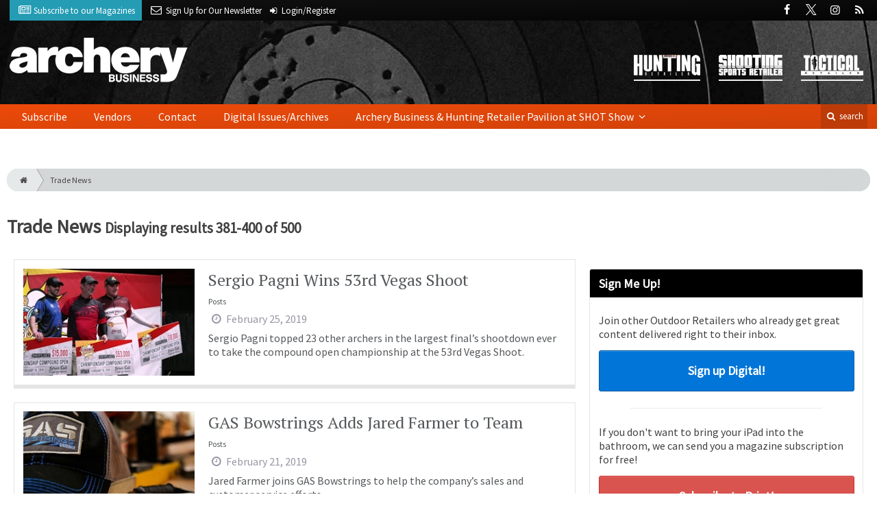

--- FILE ---
content_type: text/html; charset=utf-8
request_url: https://www.archerybusiness.com/trade-news/page-20
body_size: 10096
content:
<!DOCTYPE html>
<html xmlns="http://www.w3.org/1999/xhtml" lang="en-US" class="no-js">
<head>
	<meta charset="utf-8">
	<meta http-equiv="X-UA-Compatible" content="IE=edge">
	<meta name="viewport" content="width=device-width, initial-scale=1.0">
	<meta name="theme-color" content="#dc4609">
	<link rel="shortcut icon" href="/resources/img/favicon.ico">
	
			<title>Trade News | Archery Business</title><meta
http-equiv="Content-Type" content="text/html; charset=utf-8" /><meta
name="referrer" content="always" /><link
rel="canonical" href="https://www.archerybusiness.com/trade-news" /><meta
name="geo.placename" content="Archery Business" /><meta
name="dcterms.Identifier" content="https://www.archerybusiness.com/trade-news" /><meta
name="dcterms.Format" content="text/html" /><meta
name="dcterms.Relation" content="Archery Business" /><meta
name="dcterms.Language" content="en" /><meta
name="dcterms.Publisher" content="Archery Business" /><meta
name="dcterms.Type" content="text/html" /><meta
name="dcterms.Coverage" content="https://www.archerybusiness.com/" /><meta
name="dcterms.Rights" content="Copyright &copy;2026 Archery Business." /><meta
name="dcterms.Title" content="Trade News" /><meta
name="dcterms.Subject" content="" /><meta
name="dcterms.Contributor" content="Archery Business" /><meta
name="dcterms.Date" content="2026-01-24" /><meta
name="dcterms.Description" content="" /> <script type="application/ld+json">{"@context":"http://schema.org","@type":"Corporation","name":"Archery Business","url":"https://www.archerybusiness.com","location":{"@type":"Place","name":"Archery Business","url":"https://www.archerybusiness.com"}}</script> <script type="application/ld+json">{"@context":"http://schema.org","@type":"WebSite","name":"Archery Business","description":"The go-to resource for running an archery pro shop. From gear reviews to retailing tips, you'll find information and strategies to strengthen your business.","url":"https://www.archerybusiness.com","copyrightHolder":{"@type":"Corporation","name":"Archery Business","url":"https://www.archerybusiness.com","location":{"@type":"Place","name":"Archery Business","url":"https://www.archerybusiness.com"}},"author":{"@type":"Corporation","name":"Archery Business","url":"https://www.archerybusiness.com","location":{"@type":"Place","name":"Archery Business","url":"https://www.archerybusiness.com"}},"creator":{"@type":"Organization"}}</script> <script type="application/ld+json">{"@context":"http://schema.org","@type":"Place","name":"Archery Business","url":"https://www.archerybusiness.com"}</script> <script async src="https://www.googletagmanager.com/gtag/js?id=G-EMTLKFBG0P"></script><script>window.dataLayer=window.dataLayer||[];function gtag(){dataLayer.push(arguments);}
gtag('js',new Date());gtag('config','G-EMTLKFBG0P');</script>
		
	<link href="//fonts.googleapis.com/css?family=PT+Serif|Source+Sans+Pro&display=swap" rel="stylesheet">
	
			<link rel="stylesheet" href="https://www.archerybusiness.com/cpresources/minimee/923b586b9c8f84a4becf5f870da9845df348fd41.css?d=1747762196">
		
		
	
	
		
<script>window.abkw='type-category,category-trade-news';</script>	
	<script src="https://www.google.com/recaptcha/api.js"></script>
	<script type="text/javascript">
		var recaptchaKey = '6Ld-xkAUAAAAAEZwX-Isyfaq1DMhJZLmlSbt917j';
	</script>
</head>

<body >
		
		<div class="zone" data-zone="superLeaderboard">
									<!-- super-leaderboard-fixed-970x90 970x90 [async] -->
		<script type="text/javascript">if (!window.AdButler){(function(){var s = document.createElement("script"); s.async = true; s.type = "text/javascript";s.src = 'https://servedbyadbutler.com/app.js';var n = document.getElementsByTagName("script")[0]; n.parentNode.insertBefore(s, n);}());}</script>
		<script type="text/javascript">
		var AdButler = AdButler || {}; AdButler.ads = AdButler.ads || [];
		var abkw = window.abkw || '';
		var plc354051 = window.plc354051 || 0;
		document.write('<'+'div id="placement_354051_'+plc354051+'"></'+'div>');
		AdButler.ads.push({handler: function(opt){ AdButler.register(173446, 354051, [970, 90], 'placement_354051_'+opt.place, opt); }, opt: { place: plc354051++, keywords: abkw, domain: 'servedbyadbutler.com', click:'CLICK_MACRO_PLACEHOLDER' }});
		</script>
		</div>

		<header class="main">
	<nav class="top-bar clearfix">
		<div class="wrapper">
			<div class="header__signup">
				<ul>
					<li class="print">
						<a href="/order/subscription?ref=header">
							<i class="icon-newspaper" aria-hidden="true"></i> <span class="show">Subscribe</span> <span>to our Magazines</span>
						</a>
					</li>
					
					<li>
						<a href="/newsletter?ref=header">
							<i class="icon-envelope" aria-hidden="true"></i> <span>Sign Up for Our</span> <span class="show">Newsletter</span>
						</a>
					</li>
					
										<li>
													<a href="/account?ref=header">
								<small><i class="icon-login" aria-hidden="true"></i></small>
								<span class="show">Login/Register</span>
							</a>
											</li>
									</ul>
			</div>
			
				<div class="social__icons">
		<ul>
			
							<li class="facebook">
					<a href="https://facebook.com/archerybusiness" title="Facebook">
						<i class="icon-facebook"></i>
					</a>
				</li>
							<li class="XTwitter">
					<a href="https://x.com/ArcheryBizMag" title="Twitter">
						<i class="icon-XTwitter"></i>
					</a>
				</li>
							<li class="instagram">
					<a href="https://www.instagram.com/archerybusiness" title="Instagram">
						<i class="icon-instagram"></i>
					</a>
				</li>
							<li class="rss">
					<a href="/feeds/rss.rss" title="RSS">
						<i class="icon-rss"></i>
					</a>
				</li>
					</ul>
	</div>

		</div>
	</nav>
	
	<nav class="topics">
	<div class="wrapper nav-container">
		<ul class="nav">
							<li>
					<a href="https://www.huntingretailer.com?ref=archerybusiness">
												<img src="/resources/img/logos/magazines/hunting-retailer-sm.png" alt="Hunting Retailer">
					</a>
				</li>
							<li>
					<a href="https://www.shootingsportsretailer.com?ref=archerybusiness">
												<img src="/resources/img/logos/magazines/shooting-sports-retailer-sm.png" alt="Shooting Sports Retailer">
					</a>
				</li>
							<li>
					<a href="https://www.tacretailer.com?ref=archerybusiness">
												<img src="/resources/img/logos/magazines/tactical-retailer-sm.png" alt="Tactical Retailer">
					</a>
				</li>
					</ul>
	</div>
</nav>	
	<div class="wrapper__logo">
		<h1 class="logo">
			<a href="/"></a>
		</h1>
	</div>
	
	<nav class="site clearfix">
	<div class="wrapper">
		<a href="#" id="nav__mobile-btn">
			<span class="menu-icon"></span>
			Menu
		</a>
		<a href="#" id="nav__search-btn">
			<i class="icon-search"></i>
			search
		</a>
	
		<div class="nav-container">
			
			<ul class="nav">
									<li
						class="  ">
						
													<a
								href="/order/subscription?ref=nav"
								class=""
								target=""
								title=""
							>
								Subscribe
							</a>
							
						
						
											</li>
									<li
						class="  ">
						
													<a
								href="/vendors"
								class=""
								target=""
								title=""
							>
								Vendors
							</a>
							
						
						
											</li>
									<li
						class="  ">
						
													<a
								href="/contact"
								class=""
								target=""
								title=""
							>
								Contact
							</a>
							
						
						
											</li>
									<li
						class="  ">
						
													<a
								href="https://www.archerybusiness-digitalmag.com"
								class=""
								target=""
								title=""
							>
								Digital Issues/Archives
							</a>
							
						
						
											</li>
									<li
						class="sub-menu-parent  ">
						
													<a
								href="#"
								class="sub-menu-parent-link secondary-nav no-bg"
								target=""
								title=""
							>
								Archery Business & Hunting Retailer Pavilion at SHOT Show
							</a>
							
						
						
													<ul class="sub-menu sub-menu-secondary-nav">					<li
						class=" sub-menu-link ">
						
													<a
								href="/mossy-oak-announced-as-presenting-sponsor-of-the-archery-business-hunting-retailer-pavilion-at-shot-show"
								class=""
								target=""
								title=""
							>
								Latest Press Release
							</a>
							
						
						
											</li>
									<li
						class=" sub-menu-link ">
						
													<a
								href="/abpshotshow"
								class=""
								target=""
								title=""
							>
								Request Information
							</a>
							
						
						
											</li>
									<li
						class=" sub-menu-link ">
						
													<a
								href="/tag/archery-business-pavilion"
								class=""
								target=""
								title=""
							>
								More Archery Business & Hunting Retailer Pavilion News
							</a>
							
						
						
											</li>
				</ul>
											</li>
							</ul>
		</div>
	
		<div class="header__search-container">
			<form action="https://www.archerybusiness.com/search/results" class="form__search">
				<div class="input-wrapper">
					<input type="search" name="q" class="header__search-input zone" data-zone="search" placeholder="Search...">
				</div>
				<button type="submit" class="header__search-submit icon-search"></button>
			</form>
			
			<a href="/search" class="header__advanced-search">Advanced</a>
		</div>
	</div>
</nav></header>	
	
		<div class="zone" data-zone="mobileLeaderboard">
									<!-- leaderboard-fixed-320x50 320x50 [async] -->
		<script type="text/javascript">if (!window.AdButler){(function(){var s = document.createElement("script"); s.async = true; s.type = "text/javascript";s.src = 'https://servedbyadbutler.com/app.js';var n = document.getElementsByTagName("script")[0]; n.parentNode.insertBefore(s, n);}());}</script>
		<script type="text/javascript">
		var AdButler = AdButler || {}; AdButler.ads = AdButler.ads || [];
		var abkw = window.abkw || '';
		var plc354048 = window.plc354048 || 0;
		document.write('<'+'div id="placement_354048_'+plc354048+'"></'+'div>');
		AdButler.ads.push({handler: function(opt){ AdButler.register(173446, 354048, [320, 50], 'placement_354048_'+opt.place, opt); }, opt: { place: plc354048++, keywords: abkw, domain: 'servedbyadbutler.com', click:'CLICK_MACRO_PLACEHOLDER' }});
		</script>
		</div>
	
	<div class="zone" data-zone="leaderboard">
		<div class="zone-l  banner-1" data-set="banner-1">
										<!-- leaderboard-fixed-728x90 728x90 [async] -->
		<script type="text/javascript">if (!window.AdButler){(function(){var s = document.createElement("script"); s.async = true; s.type = "text/javascript";s.src = 'https://servedbyadbutler.com/app.js';var n = document.getElementsByTagName("script")[0]; n.parentNode.insertBefore(s, n);}());}</script>
		<script type="text/javascript">
		var AdButler = AdButler || {}; AdButler.ads = AdButler.ads || [];
		var abkw = window.abkw || '';
		var plc354049 = window.plc354049 || 0;
		document.write('<'+'div id="placement_354049_'+plc354049+'"></'+'div>');
		AdButler.ads.push({handler: function(opt){ AdButler.register(173446, 354049, [728, 90], 'placement_354049_'+opt.place, opt); }, opt: { place: plc354049++, keywords: abkw, domain: 'servedbyadbutler.com', click:'CLICK_MACRO_PLACEHOLDER' }});
		</script>
			</div>
		
		<div class="zone-r  banner-2" data-set="banner-2">
			<div class="to-append">
											<!-- leaderboard-fixed-728x90 728x90 [async] -->
		<script type="text/javascript">if (!window.AdButler){(function(){var s = document.createElement("script"); s.async = true; s.type = "text/javascript";s.src = 'https://servedbyadbutler.com/app.js';var n = document.getElementsByTagName("script")[0]; n.parentNode.insertBefore(s, n);}());}</script>
		<script type="text/javascript">
		var AdButler = AdButler || {}; AdButler.ads = AdButler.ads || [];
		var abkw = window.abkw || '';
		var plc354049 = window.plc354049 || 0;
		document.write('<'+'div id="placement_354049_'+plc354049+'"></'+'div>');
		AdButler.ads.push({handler: function(opt){ AdButler.register(173446, 354049, [728, 90], 'placement_354049_'+opt.place, opt); }, opt: { place: plc354049++, keywords: abkw, domain: 'servedbyadbutler.com', click:'CLICK_MACRO_PLACEHOLDER' }});
		</script>
				</div>
		</div>
	</div>
	

		<main id="main" class="wrapper wrapper__home  container-fluid" role="main">
		<div class="">
			<section class="content-grid-main  zone-wrapper zone-main">
					<header class="category__header">
					<div class="breadcrumb"><a href="/"><i class="icon-home"></i></a><a href="https://www.archerybusiness.com/trade-news">Trade News</a></div>	
	
	<div class="zone" data-zone="exclusive"></div>
	
	<h1 class="title">
		Trade News
		
				<small>
			Displaying results
			381-400
			of 500
		</small>
			</h1>
</header>	
	<section class="main__wrapper main__topic  col-xs-12">
		<div class="row">
			<div class="col-md-12 col-xl-8">
																														
		<div class="content  content__row-single  posts  col-sm-12">
			<a href="https://www.archerybusiness.com/sergio-pagni-wins-53rd-vegas-shoot" title="Sergio Pagni Wins 53rd Vegas Shoot">
				<div class="row">
										<div class="col-sm-4">
													
						<img
							src="https://cole-archerybusiness.imgix.net/https%3A%2F%2Fwww.archerybusiness.com%2Fuploads%2Fimages%2FPagni-Wins-Vegas-beauty.jpg?crop=focalpoint&amp;fit=crop&amp;fp-x=0.5&amp;fp-y=0.5&amp;h=175&amp;ixlib=php-1.1.0&amp;q=85&amp;w=280&amp;s=82c6a960bba0362725fe2d6b2bcf7a4e"
							alt="Sergio Pagni Wins 53rd Vegas Shoot"
						>
					</div>
										
					<div class="col-sm-8 ">
						<div class="title">
							Sergio Pagni Wins 53rd Vegas Shoot
						</div>
						
												
													<div class="text  text__small">
								Posts
							</div>
						
						<div class="date">
							<i class="icon-clock-o"></i>
							February 25, 2019
						</div>
						
													<div class="text">
								Sergio Pagni topped 23 other archers in the largest final’s shootdown ever to take the compound open championship at the 53rd Vegas Shoot.
							</div>
											</div>
				</div>
			</a>
			
					</div>
												
		<div class="content  content__row-single  posts  col-sm-12">
			<a href="https://www.archerybusiness.com/gas-bowstrings-adds-jared-farmer-team" title="GAS Bowstrings Adds Jared Farmer to Team">
				<div class="row">
										<div class="col-sm-4">
													
						<img
							src="https://cole-archerybusiness.imgix.net/https%3A%2F%2Fwww.archerybusiness.com%2Fuploads%2Fimages%2FGAS-Bowstrings-beauty.jpg?crop=focalpoint&amp;fit=crop&amp;fp-x=0.5&amp;fp-y=0.5&amp;h=175&amp;ixlib=php-1.1.0&amp;q=85&amp;w=280&amp;s=3bc740edbf0fae7f11742b1a2fd5d815"
							alt="GAS Bowstrings Adds Jared Farmer to Team"
						>
					</div>
										
					<div class="col-sm-8 ">
						<div class="title">
							GAS Bowstrings Adds Jared Farmer to Team
						</div>
						
												
													<div class="text  text__small">
								Posts
							</div>
						
						<div class="date">
							<i class="icon-clock-o"></i>
							February 21, 2019
						</div>
						
													<div class="text">
								Jared Farmer joins GAS Bowstrings to help the company’s sales and customer service efforts.
							</div>
											</div>
				</div>
			</a>
			
					</div>
												
		<div class="content  content__row-single  posts  col-sm-12">
			<a href="https://www.archerybusiness.com/nasp-world-champion-high-school-archers-receive-honors" title="NASP World Champion High School Archery Team Receives Honors">
				<div class="row">
										<div class="col-sm-4">
													
						<img
							src="https://cole-archerybusiness.imgix.net/https%3A%2F%2Fwww.archerybusiness.com%2Fuploads%2Fimages%2FWorld-Champion-Archers-beauty.jpg?crop=focalpoint&amp;fit=crop&amp;fp-x=0.5&amp;fp-y=0.5&amp;h=175&amp;ixlib=php-1.1.0&amp;q=85&amp;w=280&amp;s=2931251e0aade8590ec15621868ba5a2"
							alt="NASP World Champion High School Archery Team Receives Honors"
						>
					</div>
										
					<div class="col-sm-8 ">
						<div class="title">
							NASP World Champion High School Archery Team Receives Honors
						</div>
						
												
													<div class="text  text__small">
								Posts
							</div>
						
						<div class="date">
							<i class="icon-clock-o"></i>
							February 20, 2019
						</div>
						
													<div class="text">
								The World Champion Castle High School Knights archery team from Indiana was recently recognized by the state’s senators and representatives.
							</div>
											</div>
				</div>
			</a>
			
					</div>
												
		<div class="content  content__row-single  posts  col-sm-12">
			<a href="https://www.archerybusiness.com/rhino-blinds-celebrates-10-year-anniversary" title="Rhino Blinds Celebrates 10-Year Anniversary">
				<div class="row">
										<div class="col-sm-4">
													
						<img
							src="https://cole-archerybusiness.imgix.net/https%3A%2F%2Fwww.archerybusiness.com%2Fuploads%2Fimages%2FRhino-Blinds-beauty.jpg?crop=focalpoint&amp;fit=crop&amp;fp-x=0.5&amp;fp-y=0.5&amp;h=175&amp;ixlib=php-1.1.0&amp;q=85&amp;w=280&amp;s=6446847cd4d87ddcafec52dece655cd6"
							alt="Rhino Blinds Celebrates 10-Year Anniversary"
						>
					</div>
										
					<div class="col-sm-8 ">
						<div class="title">
							Rhino Blinds Celebrates 10-Year Anniversary
						</div>
						
												
													<div class="text  text__small">
								Posts
							</div>
						
						<div class="date">
							<i class="icon-clock-o"></i>
							February 14, 2019
						</div>
						
													<div class="text">
								A decade ago, Rhino Blinds came on the scene with a durable blind that was also affordable.
							</div>
											</div>
				</div>
			</a>
			
					</div>
												
		<div class="content  content__row-single  posts  col-sm-12">
			<a href="https://www.archerybusiness.com/gearhead-archery-names-new-presidentceo" title="Gearhead Archery Names New President/CEO">
				<div class="row">
										<div class="col-sm-4">
													
						<img
							src="https://cole-archerybusiness.imgix.net/https%3A%2F%2Fwww.archerybusiness.com%2Fuploads%2Fimages%2FGearhead-Archery-new-president-beauty.jpg?crop=focalpoint&amp;fit=crop&amp;fp-x=0.5&amp;fp-y=0.5&amp;h=175&amp;ixlib=php-1.1.0&amp;q=85&amp;w=280&amp;s=dc46f4845001718307e390b444efe768"
							alt="Gearhead Archery Names New President/CEO"
						>
					</div>
										
					<div class="col-sm-8 ">
						<div class="title">
							Gearhead Archery Names New President/CEO
						</div>
						
												
													<div class="text  text__small">
								Posts
							</div>
						
						<div class="date">
							<i class="icon-clock-o"></i>
							February 13, 2019
						</div>
						
													<div class="text">
								Gearhead Archery has hired Eric B. Rapp as its new president and CEO.
							</div>
											</div>
				</div>
			</a>
			
					</div>
												
		<div class="content  content__row-single  posts  col-sm-12">
			<a href="https://www.archerybusiness.com/2019-lancaster-archery-classic-results" title="2019 Lancaster Archery Classic Results">
				<div class="row">
										<div class="col-sm-4">
													
						<img
							src="https://cole-archerybusiness.imgix.net/https%3A%2F%2Fwww.archerybusiness.com%2Fuploads%2Fimages%2FJacob-Marlow-podium-cropped-wide-again.jpg?crop=focalpoint&amp;fit=crop&amp;fp-x=0.5&amp;fp-y=0.5&amp;h=175&amp;ixlib=php-1.1.0&amp;q=85&amp;w=280&amp;s=528c1f0a83a0913cfa356dce53461f96"
							alt="2019 Lancaster Archery Classic Results"
						>
					</div>
										
					<div class="col-sm-8 ">
						<div class="title">
							2019 Lancaster Archery Classic Results
						</div>
						
												
													<div class="text  text__small">
								Posts
							</div>
						
						<div class="date">
							<i class="icon-clock-o"></i>
							February 07, 2019
						</div>
						
													<div class="text">
								American Jacob Marlow, who shoots for Elite Archery, stood on top of the Open Pro podium at the recent 2019 Lancaster Archery Classic.
							</div>
											</div>
				</div>
			</a>
			
					</div>
												
		<div class="content  content__row-single  posts  col-sm-12">
			<a href="https://www.archerybusiness.com/delta-mckenzie-announces-2019-asa-tournament-3-d-target-lineup" title="Delta McKenzie Announces 2019 ASA Tournament 3-D Target Lineup">
				<div class="row">
										<div class="col-sm-4">
													
						<img
							src="https://cole-archerybusiness.imgix.net/https%3A%2F%2Fwww.archerybusiness.com%2Fuploads%2Fimages%2FDelta-McKenzie-new-targets-2019.jpg?crop=focalpoint&amp;fit=crop&amp;fp-x=0.5&amp;fp-y=0.5&amp;h=175&amp;ixlib=php-1.1.0&amp;q=85&amp;w=280&amp;s=cc8cbd0ddc2d14078ca590928600a45c"
							alt="Delta McKenzie Announces 2019 ASA Tournament 3-D Target Lineup"
						>
					</div>
										
					<div class="col-sm-8 ">
						<div class="title">
							Delta McKenzie Announces 2019 ASA Tournament 3-D Target Lineup
						</div>
						
												
													<div class="text  text__small">
								Posts
							</div>
						
						<div class="date">
							<i class="icon-clock-o"></i>
							February 06, 2019
						</div>
						
													<div class="text">
								Delta McKenzie has introduced two new 3-D targets; look for them in 2019 ASA tournaments across the country.
							</div>
											</div>
				</div>
			</a>
			
					</div>
												
		<div class="content  content__row-single  posts  col-sm-12">
			<a href="https://www.archerybusiness.com/team-easton-dominates-recent-indoor-archery-world-series-event" title="Team Easton Dominates Recent Indoor Archery World Series Event">
				<div class="row">
										<div class="col-sm-4">
													
						<img
							src="https://cole-archerybusiness.imgix.net/https%3A%2F%2Fwww.archerybusiness.com%2Fuploads%2Fimages%2FTeam-Easton-arrows-beauty.jpg?crop=focalpoint&amp;fit=crop&amp;fp-x=0.5&amp;fp-y=0.5&amp;h=175&amp;ixlib=php-1.1.0&amp;q=85&amp;w=280&amp;s=aefae7d2b77f371a6787e9561d6e7857"
							alt="Team Easton Dominates Recent Indoor Archery World Series Event"
						>
					</div>
										
					<div class="col-sm-8 ">
						<div class="title">
							Team Easton Dominates Recent Indoor Archery World Series Event
						</div>
						
												
													<div class="text  text__small">
								Posts
							</div>
						
						<div class="date">
							<i class="icon-clock-o"></i>
							February 05, 2019
						</div>
						
													<div class="text">
								Team Easton shooters were all over the podium at Europe’s premier indoor archery tournament, taking 9 of 12 podium positions in the top senior categories.
							</div>
											</div>
				</div>
			</a>
			
					</div>
												
		<div class="content  content__row-single  posts  col-sm-12">
			<a href="https://www.archerybusiness.com/rubline-marketing-hires-new-marketing-director" title="RubLine Marketing Hires New Marketing Director">
				<div class="row">
										<div class="col-sm-4">
													
						<img
							src="https://cole-archerybusiness.imgix.net/https%3A%2F%2Fwww.archerybusiness.com%2Fuploads%2Fimages%2FRubline-Marketing-beauty.jpg?crop=focalpoint&amp;fit=crop&amp;fp-x=0.5&amp;fp-y=0.5&amp;h=175&amp;ixlib=php-1.1.0&amp;q=85&amp;w=280&amp;s=973bf411bce04d4b64fc4488edebac80"
							alt="RubLine Marketing Hires New Marketing Director"
						>
					</div>
										
					<div class="col-sm-8 ">
						<div class="title">
							RubLine Marketing Hires New Marketing Director
						</div>
						
												
													<div class="text  text__small">
								Posts
							</div>
						
						<div class="date">
							<i class="icon-clock-o"></i>
							February 04, 2019
						</div>
						
													<div class="text">
								RubLine Marketing announced the hiring of Bo Adams as marketing director for its portfolio of brands.
							</div>
											</div>
				</div>
			</a>
			
					</div>
												
		<div class="content  content__row-single  posts  col-sm-12">
			<a href="https://www.archerybusiness.com/drury-outdoors-giving-away-farm" title="Drury Outdoors Is Giving Away the Farm — Literally">
				<div class="row">
										<div class="col-sm-4">
													
						<img
							src="https://cole-archerybusiness.imgix.net/https%3A%2F%2Fwww.archerybusiness.com%2Fuploads%2Fimages%2FMark-and-Terry-Drury-lead-image.jpg?crop=focalpoint&amp;fit=crop&amp;fp-x=0.5&amp;fp-y=0.5&amp;h=175&amp;ixlib=php-1.1.0&amp;q=85&amp;w=280&amp;s=eb58cdbc0ee3de98b3a157d6b920f517"
							alt="Drury Outdoors Is Giving Away the Farm — Literally"
						>
					</div>
										
					<div class="col-sm-8 ">
						<div class="title">
							Drury Outdoors Is Giving Away the Farm — Literally
						</div>
						
												
													<div class="text  text__small">
								Posts
							</div>
						
						<div class="date">
							<i class="icon-clock-o"></i>
							February 01, 2019
						</div>
						
													<div class="text">
								During the 2019 Archery Trade Association Show, Drury Outdoors announced one of the biggest giveaways in outdoor history.
							</div>
											</div>
				</div>
			</a>
			
					</div>
												
		<div class="content  content__row-single  posts  col-sm-12">
			<a href="https://www.archerybusiness.com/braden-gellenthien-gold-medal-nimes-france" title="Braden Gellenthien Takes Gold Medal in Nimes, France">
				<div class="row">
										<div class="col-sm-4">
													
						<img
							src="https://cole-archerybusiness.imgix.net/https%3A%2F%2Fwww.archerybusiness.com%2Fuploads%2Fimages%2FBraden-Gellenthien-full-draw-beauty.jpg?crop=focalpoint&amp;fit=crop&amp;fp-x=0.5&amp;fp-y=0.5&amp;h=175&amp;ixlib=php-1.1.0&amp;q=85&amp;w=280&amp;s=d4789b3b20ba830485738d6a7f7c419f"
							alt="Braden Gellenthien Takes Gold Medal in Nimes, France"
						>
					</div>
										
					<div class="col-sm-8 ">
						<div class="title">
							Braden Gellenthien Takes Gold Medal in Nimes, France
						</div>
						
												
													<div class="text  text__small">
								Posts
							</div>
						
						<div class="date">
							<i class="icon-clock-o"></i>
							January 24, 2019
						</div>
						
													<div class="text">
								At the fourth stage of the Indoor Archery World Series in Nimes, France, Team USA’s Braden Gellenthien took the gold.
							</div>
											</div>
				</div>
			</a>
			
					</div>
												
		<div class="content  content__row-single  posts  col-sm-12">
			<a href="https://www.archerybusiness.com/archery-trade-association-announces-rebranding-efforts" title="Archery Trade Association Announces Rebranding Efforts">
				<div class="row">
										<div class="col-sm-4">
													
						<img
							src="https://cole-archerybusiness.imgix.net/https%3A%2F%2Fwww.archerybusiness.com%2Fuploads%2Fimages%2FATA-logo-cookies.jpg?crop=focalpoint&amp;fit=crop&amp;fp-x=0.5&amp;fp-y=0.5&amp;h=175&amp;ixlib=php-1.1.0&amp;q=85&amp;w=280&amp;s=f9e5ac395094836b99bca2eb03f6424d"
							alt="Archery Trade Association Announces Rebranding Efforts"
						>
					</div>
										
					<div class="col-sm-8 ">
						<div class="title">
							Archery Trade Association Announces Rebranding Efforts
						</div>
						
												
													<div class="text  text__small">
								Posts
							</div>
						
						<div class="date">
							<i class="icon-clock-o"></i>
							January 23, 2019
						</div>
						
													<div class="text">
								Unveiled at the 2019 Archery Trade Association (ATA) Show in Louisville, Kentucky, the organization showed off its new logo and discussed its vision for the future.
							</div>
											</div>
				</div>
			</a>
			
					</div>
												
		<div class="content  content__row-single  posts  col-sm-12">
			<a href="https://www.archerybusiness.com/limbsaver-launches-limited-edition-bow" title="LimbSaver Launches Limited-Edition Bow">
				<div class="row">
										<div class="col-sm-4">
													
						<img
							src="https://cole-archerybusiness.imgix.net/https%3A%2F%2Fwww.archerybusiness.com%2Fuploads%2Fimages%2FLimbSaver-LE-compound-bow.jpg?crop=focalpoint&amp;fit=crop&amp;fp-x=0.5&amp;fp-y=0.5&amp;h=175&amp;ixlib=php-1.1.0&amp;q=85&amp;w=280&amp;s=87d381f5b4c3bdc161779de2857459fb"
							alt="LimbSaver Launches Limited-Edition Bow"
						>
					</div>
										
					<div class="col-sm-8 ">
						<div class="title">
							LimbSaver Launches Limited-Edition Bow
						</div>
						
												
													<div class="text  text__small">
								Posts
							</div>
						
						<div class="date">
							<i class="icon-clock-o"></i>
							January 22, 2019
						</div>
						
													<div class="text">
								To celebrate LimbSaver’s 20-year anniversary in the archery industry, the company is releasing a limited-edition bow.
							</div>
											</div>
				</div>
			</a>
			
					</div>
												
		<div class="content  content__row-single  posts  col-sm-12">
			<a href="https://www.archerybusiness.com/tree-stand-buddy-acquires-skyline-safety-system" title="Tree Stand Buddy Acquires Skyline Safety System">
				<div class="row">
										<div class="col-sm-4">
													
						<img
							src="https://cole-archerybusiness.imgix.net/https%3A%2F%2Fwww.archerybusiness.com%2Fuploads%2Fimages%2FSkyline-Safety-System-beauty.jpg?crop=focalpoint&amp;fit=crop&amp;fp-x=0.5&amp;fp-y=0.5&amp;h=175&amp;ixlib=php-1.1.0&amp;q=85&amp;w=280&amp;s=6874008dda9ab9ba5f01bae2b3e033cb"
							alt="Tree Stand Buddy Acquires Skyline Safety System"
						>
					</div>
										
					<div class="col-sm-8 ">
						<div class="title">
							Tree Stand Buddy Acquires Skyline Safety System
						</div>
						
												
													<div class="text  text__small">
								Posts
							</div>
						
						<div class="date">
							<i class="icon-clock-o"></i>
							January 14, 2019
						</div>
						
													<div class="text">
								With this acquisition, Tree Stand Buddy expands its reach to deer hunters from coast to coast, regardless of whether they prefer hang-on portables or ladder stands.
							</div>
											</div>
				</div>
			</a>
			
					</div>
												
		<div class="content  content__row-single  posts  col-sm-12">
			<a href="https://www.archerybusiness.com/ata-2019-top-tease-award-elimishield" title="ATA 2019 Top Tease Award Goes to ElimiShield">
				<div class="row">
										<div class="col-sm-4">
													
						<img
							src="https://cole-archerybusiness.imgix.net/https%3A%2F%2Fwww.archerybusiness.com%2Fuploads%2Fimages%2FATA-Show-Crud-beauty.jpg?crop=focalpoint&amp;fit=crop&amp;fp-x=0.5&amp;fp-y=0.5&amp;h=175&amp;ixlib=php-1.1.0&amp;q=85&amp;w=280&amp;s=95c82c619ef027da534863bc7ccf9960"
							alt="ATA 2019 Top Tease Award Goes to ElimiShield"
						>
					</div>
										
					<div class="col-sm-8 ">
						<div class="title">
							ATA 2019 Top Tease Award Goes to ElimiShield
						</div>
						
												
													<div class="text  text__small">
								Posts
							</div>
						
						<div class="date">
							<i class="icon-clock-o"></i>
							January 10, 2019
						</div>
						
													<div class="text">
								When it comes encouraging trade show attendees to visit a particular booth at ATA 2019, the PR/marketing folks for ElimiShield hit a home run.
							</div>
											</div>
				</div>
			</a>
			
					</div>
												
		<div class="content  content__row-single  posts  col-sm-12">
			<a href="https://www.archerybusiness.com/koola-buck-purchases-viper-archery-products" title="Koola Buck Purchases Viper Archery Products">
				<div class="row">
										<div class="col-sm-4">
													
						<img
							src="https://cole-archerybusiness.imgix.net/https%3A%2F%2Fwww.archerybusiness.com%2Fuploads%2Fimages%2FViper-Archery-Products-beauty.jpg?crop=focalpoint&amp;fit=crop&amp;fp-x=0.5&amp;fp-y=0.5&amp;h=175&amp;ixlib=php-1.1.0&amp;q=85&amp;w=280&amp;s=a034af47124c968876fbc47d893dba46"
							alt="Koola Buck Purchases Viper Archery Products"
						>
					</div>
										
					<div class="col-sm-8 ">
						<div class="title">
							Koola Buck Purchases Viper Archery Products
						</div>
						
												
													<div class="text  text__small">
								Posts
							</div>
						
						<div class="date">
							<i class="icon-clock-o"></i>
							January 09, 2019
						</div>
						
													<div class="text">
								The acquisition of Viper Archery Products expands Koola Buck’s reach into bow sights, scopes, stabilizers and more.
							</div>
											</div>
				</div>
			</a>
			
					</div>
												
		<div class="content  content__row-single  posts  col-sm-12">
			<a href="https://www.archerybusiness.com/prepping-2019-ata-show-louisville" title="Prepping for 2019 ATA Show in Louisville">
				<div class="row">
										<div class="col-sm-4">
													
						<img
							src="https://cole-archerybusiness.imgix.net/https%3A%2F%2Fwww.archerybusiness.com%2Fuploads%2Fimages%2F2019-ATA-Show-beauty.jpg?crop=focalpoint&amp;fit=crop&amp;fp-x=0.5&amp;fp-y=0.5&amp;h=175&amp;ixlib=php-1.1.0&amp;q=85&amp;w=280&amp;s=3347dc07bec782f45016d9330e7a8e6d"
							alt="Prepping for 2019 ATA Show in Louisville"
						>
					</div>
										
					<div class="col-sm-8 ">
						<div class="title">
							Prepping for 2019 ATA Show in Louisville
						</div>
						
												
													<div class="text  text__small">
								Posts
							</div>
						
						<div class="date">
							<i class="icon-clock-o"></i>
							January 07, 2019
						</div>
						
													<div class="text">
								The 2019 ATA Show begins January 10 in Louisville, Kentucky, and the staff at Archery Business is preparing to cover the annual event and bring you the latest and greatest in new archery gear.
							</div>
											</div>
				</div>
			</a>
			
					</div>
												
		<div class="content  content__row-single  posts  col-sm-12">
			<a href="https://www.archerybusiness.com/gearhead-archery-purposefully-different" title="Gearhead Archery: Purposefully Different">
				<div class="row">
										<div class="col-sm-4">
													
						<img
							src="https://cole-archerybusiness.imgix.net/https%3A%2F%2Fwww.archerybusiness.com%2Fuploads%2Fimages%2FGearhead-Archery-bow-lineup-beauty.jpg?crop=focalpoint&amp;fit=crop&amp;fp-x=0.5&amp;fp-y=0.5&amp;h=175&amp;ixlib=php-1.1.0&amp;q=85&amp;w=280&amp;s=15863b81570cf0776b8fc27ae780d1b9"
							alt="Gearhead Archery: Purposefully Different"
						>
					</div>
										
					<div class="col-sm-8 ">
						<div class="title">
							Gearhead Archery: Purposefully Different
						</div>
						
												
													<div class="text  text__small">
								Posts
							</div>
						
						<div class="date">
							<i class="icon-clock-o"></i>
							January 04, 2019
						</div>
						
													<div class="text">
								<p>What do you get when an overachieving robotics expert starts building bows? The answer: Gearhead Archery, and compounds and crossbows like no other.</p>
							</div>
											</div>
				</div>
			</a>
			
					</div>
												
		<div class="content  content__row-single  posts  col-sm-12">
			<a href="https://www.archerybusiness.com/braden-gellenthien-alexis-ruiz-win-gold" title="Team USA Archers Braden Gellenthien and Alexis Ruiz Take Gold in Rome">
				<div class="row">
										<div class="col-sm-4">
													
						<img
							src="https://cole-archerybusiness.imgix.net/https%3A%2F%2Fwww.archerybusiness.com%2Fuploads%2Fimages%2FTeam-USA-archers-beauty_190104_122230.jpg?crop=focalpoint&amp;fit=crop&amp;fp-x=0.5&amp;fp-y=0.5&amp;h=175&amp;ixlib=php-1.1.0&amp;q=85&amp;w=280&amp;s=4c9ae3ac43f0091fd4eceea30a62d281"
							alt="Team USA Archers Braden Gellenthien and Alexis Ruiz Take Gold in Rome"
						>
					</div>
										
					<div class="col-sm-8 ">
						<div class="title">
							Team USA Archers Braden Gellenthien and Alexis Ruiz Take Gold in Rome
						</div>
						
												
													<div class="text  text__small">
								Posts
							</div>
						
						<div class="date">
							<i class="icon-clock-o"></i>
							December 27, 2018
						</div>
						
													<div class="text">
								Two of America’s finest competitive archers continue to shine on the world stage, as Braden Gellenthien wins gold for the men and Alexis Ruiz wins gold for the women.
							</div>
											</div>
				</div>
			</a>
			
					</div>
												
		<div class="content  content__row-single  posts  col-sm-12">
			<a href="https://www.archerybusiness.com/rinehart-targets-2019-sales-team" title="Rinehart Targets Announces 2019 Sales Team">
				<div class="row">
										<div class="col-sm-4">
													
						<img
							src="https://cole-archerybusiness.imgix.net/https%3A%2F%2Fwww.archerybusiness.com%2Fuploads%2Fimages%2FRinehart-Sales-Team-beauty_190104_122229.jpg?crop=focalpoint&amp;fit=crop&amp;fp-x=0.5&amp;fp-y=0.5&amp;h=175&amp;ixlib=php-1.1.0&amp;q=85&amp;w=280&amp;s=20b58edbfefdf710cfdeeb9155fd59e8"
							alt="Rinehart Targets Announces 2019 Sales Team"
						>
					</div>
										
					<div class="col-sm-8 ">
						<div class="title">
							Rinehart Targets Announces 2019 Sales Team
						</div>
						
												
													<div class="text  text__small">
								Posts
							</div>
						
						<div class="date">
							<i class="icon-clock-o"></i>
							December 26, 2018
						</div>
						
													<div class="text">
								Members from Outtech and MWS Associates will lead the sales charge for Rinehart Targets in 2019.
							</div>
											</div>
				</div>
			</a>
			
					</div>
		
				
	<nav aria-label="Page navigation">
		<ul class="pagination pagination-lg">
							<li class="page-item">
					<a class="page-link" href="https://www.archerybusiness.com/trade-news" aria-label="First">
						<span aria-hidden="true">&laquo;</span>
						<span class="sr-only">First</span>
					</a>
				</li>

				<li class="page-item">
					<a class="page-link" href="https://www.archerybusiness.com/trade-news/page-19" aria-label="Previous">
						<span aria-hidden="true">&lsaquo;</span>
						<span class="sr-only">Previous</span>
					</a>
				</li>
						
										<li class="page-item">
					<a class="page-link" href="https://www.archerybusiness.com/trade-news/page-15">15</a>
				</li>
							<li class="page-item">
					<a class="page-link" href="https://www.archerybusiness.com/trade-news/page-16">16</a>
				</li>
							<li class="page-item">
					<a class="page-link" href="https://www.archerybusiness.com/trade-news/page-17">17</a>
				</li>
							<li class="page-item">
					<a class="page-link" href="https://www.archerybusiness.com/trade-news/page-18">18</a>
				</li>
							<li class="page-item">
					<a class="page-link" href="https://www.archerybusiness.com/trade-news/page-19">19</a>
				</li>
						
						<li class="page-item active">
				<a href="#" class="page-link">20</a>
			</li>
			
										<li class="page-item">
					<a class="page-link" href="https://www.archerybusiness.com/trade-news/page-21">21</a>
				</li>
							<li class="page-item">
					<a class="page-link" href="https://www.archerybusiness.com/trade-news/page-22">22</a>
				</li>
							<li class="page-item">
					<a class="page-link" href="https://www.archerybusiness.com/trade-news/page-23">23</a>
				</li>
							<li class="page-item">
					<a class="page-link" href="https://www.archerybusiness.com/trade-news/page-24">24</a>
				</li>
							<li class="page-item">
					<a class="page-link" href="https://www.archerybusiness.com/trade-news/page-25">25</a>
				</li>
			
							<li class="page-item">
					<a class="page-link" href="https://www.archerybusiness.com/trade-news/page-21" aria-label="Next">
						<span aria-hidden="true">&rsaquo;</span>
						<span class="sr-only">Next</span>
					</a>
				</li>

				<li class="page-item">
					<a class="page-link" href="https://www.archerybusiness.com/trade-news/page-25" aria-label="Last">
						<span aria-hidden="true">&raquo;</span>
						<span class="sr-only">Last</span>
					</a>
				</li>
					</ul>
	</nav>
							</div>
			
			<aside class="category__sidebar  col-md-12 col-xl-4">
				
	
<div class="zone " data-zone="boombox">
								<!-- medium-rectangle-fixed-300x250 300x250 [async] -->
		<script type="text/javascript">if (!window.AdButler){(function(){var s = document.createElement("script"); s.async = true; s.type = "text/javascript";s.src = 'https://servedbyadbutler.com/app.js';var n = document.getElementsByTagName("script")[0]; n.parentNode.insertBefore(s, n);}());}</script>
		<script type="text/javascript">
		var AdButler = AdButler || {}; AdButler.ads = AdButler.ads || [];
		var abkw = window.abkw || '';
		var plc354050 = window.plc354050 || 0;
		document.write('<'+'div id="placement_354050_'+plc354050+'"></'+'div>');
		AdButler.ads.push({handler: function(opt){ AdButler.register(173446, 354050, [300, 250], 'placement_354050_'+opt.place, opt); }, opt: { place: plc354050++, keywords: abkw, domain: 'servedbyadbutler.com', click:'CLICK_MACRO_PLACEHOLDER' }});
		</script>
	</div>
<div class="card card-inverse">
	<h3 class="card-header card-custom-primary">Sign Me Up!</h3>
	<div class="card-block">
		<div class="u__margin-bottom">
			Join other Outdoor Retailers who already get great content delivered right to their inbox.
		</div>
		
		<a href="/newsletter?ref=sidebar" class="btn btn__primary btn__block btn__bold btn__large btn__text-white  u__text-center">
			<h3 class="m-0">Sign up Digital!</h3>
		</a>
		
		<hr>
		
		<div class="u__margin-bottom">
			If you don't want to bring your iPad into the bathroom, we can send you a magazine subscription for free!
		</div>
		
		<a href="/order/subscription?ref=sidebar" class="btn btn__danger btn__block btn__bold btn__large btn__text-white  u__text-center">
			<h3 class="m-0">Subscribe to Print!</h3>
		</a>
	</div>
</div>
<div class="zone half-page" data-zone="boombox">
								<!-- half-page-rectangle-fixed-300x600 300x600 [async] -->
		<script type="text/javascript">if (!window.AdButler){(function(){var s = document.createElement("script"); s.async = true; s.type = "text/javascript";s.src = 'https://servedbyadbutler.com/app.js';var n = document.getElementsByTagName("script")[0]; n.parentNode.insertBefore(s, n);}());}</script>
		<script type="text/javascript">
		var AdButler = AdButler || {}; AdButler.ads = AdButler.ads || [];
		var abkw = window.abkw || '';
		var plc354046 = window.plc354046 || 0;
		document.write('<'+'div id="placement_354046_'+plc354046+'"></'+'div>');
		AdButler.ads.push({handler: function(opt){ AdButler.register(173446, 354046, [300, 600], 'placement_354046_'+opt.place, opt); }, opt: { place: plc354046++, keywords: abkw, domain: 'servedbyadbutler.com', click:'CLICK_MACRO_PLACEHOLDER' }});
		</script>
	</div>			</aside><!-- /category__sidebar -->
		</div>
	</section>
				
				
				

							</section>
		</div>
	</main>
	
		<div class="zone">
		<div class="banner-bottom" data-set="banner-2"></div>
	</div>
	
		<div class="zone  u__margin-bottom" data-zone="mobileLeaderboard">
									<!-- leaderboard-fixed-320x50 320x50 [async] -->
		<script type="text/javascript">if (!window.AdButler){(function(){var s = document.createElement("script"); s.async = true; s.type = "text/javascript";s.src = 'https://servedbyadbutler.com/app.js';var n = document.getElementsByTagName("script")[0]; n.parentNode.insertBefore(s, n);}());}</script>
		<script type="text/javascript">
		var AdButler = AdButler || {}; AdButler.ads = AdButler.ads || [];
		var abkw = window.abkw || '';
		var plc354048 = window.plc354048 || 0;
		document.write('<'+'div id="placement_354048_'+plc354048+'"></'+'div>');
		AdButler.ads.push({handler: function(opt){ AdButler.register(173446, 354048, [320, 50], 'placement_354048_'+opt.place, opt); }, opt: { place: plc354048++, keywords: abkw, domain: 'servedbyadbutler.com', click:'CLICK_MACRO_PLACEHOLDER' }});
		</script>
		</div>

		<footer class="main">
		
		<div class="wrapper  container-fluid">
			<div class="row">
					<div class="footer__column">
		<hr>
					<ul class="footer__tag-cloud">
									<li><a href="/tag/archery-business">Archery Business</a></li>
									<li><a href="/tag/arcus-hunting">Arcus Hunting</a></li>
									<li><a href="/tag/banks-outdoors">Banks Outdoors</a></li>
									<li><a href="/tag/boss-buck">Boss Buck</a></li>
									<li><a href="/tag/capsule-feeders">Capsule Feeders</a></li>
									<li><a href="/tag/centerpoint-archery">CenterPoint Archery</a></li>
									<li><a href="/tag/elite-archery">Elite Archery</a></li>
									<li><a href="/tag/fred-eichler">Fred Eichler</a></li>
									<li><a href="/tag/from-the-magazine">From the magazine</a></li>
									<li><a href="/tag/genesis-archery">Genesis Archery</a></li>
									<li><a href="/tag/gsm-outdoors">GSM Outdoors</a></li>
									<li><a href="/tag/hoyt-archery">Hoyt Archery</a></li>
									<li><a href="/tag/kryptek">kryptek</a></li>
									<li><a href="/tag/lidcam">LidCam+</a></li>
									<li><a href="/tag/mtm-case-gard">MTM Case-Gard</a></li>
									<li><a href="/tag/mystery-ranch">Mystery Ranch</a></li>
									<li><a href="/tag/nasp">NASP</a></li>
									<li><a href="/tag/obsession-bows">Obsession Bows</a></li>
									<li><a href="/tag/outdoor-product-innovations">Outdoor Product Innovations</a></li>
									<li><a href="/tag/outtech">Outtech</a></li>
							</ul>
				<hr>
	</div>
			</div>
		</div>
		
		<nav class="footer__sections">
	<div class="wrapper  container-fluid">
		<div class="row">
			<div class="footer__column  col-sm-6 col-md-3 col-lg-3">
				<h3 class="header__footer">
					Archery Business
				</h3>
		
				<ul>
																<li>
							<a
								href="/contact"
								target=""
								title=""
							>
								Contact Us
							</a>
						</li>
											<li>
							<a
								href="/newsletter"
								target=""
								title="Sign up for our newsletter"
							>
								Newsletter
							</a>
						</li>
											<li>
							<a
								href="/media-kit"
								target=""
								title="Download our Media Kit for Advertisement Specs &amp; Pricing"
							>
								Media Kit & Advertising
							</a>
						</li>
											<li>
							<a
								href="/suggestions"
								target=""
								title=""
							>
								Suggestions
							</a>
						</li>
									</ul>
				
				<br>
					<div class="list-inline">
		<ul>
						<li>Social</li>
			
							<li class="facebook">
					<a href="https://facebook.com/archerybusiness" title="Facebook">
						<i class="icon-facebook"></i>
					</a>
				</li>
							<li class="XTwitter">
					<a href="https://x.com/ArcheryBizMag" title="Twitter">
						<i class="icon-XTwitter"></i>
					</a>
				</li>
							<li class="instagram">
					<a href="https://www.instagram.com/archerybusiness" title="Instagram">
						<i class="icon-instagram"></i>
					</a>
				</li>
							<li class="rss">
					<a href="/feeds/rss.rss" title="RSS">
						<i class="icon-rss"></i>
					</a>
				</li>
					</ul>
	</div>

				
				<div class="zone  u__margin-top u__margin-right u__text-left" data-zone="boombox">
												<!-- medium-rectangle-fixed-300x250-footer 300x250 [async] -->
		<script type="text/javascript">if (!window.AdButler){(function(){var s = document.createElement("script"); s.async = true; s.type = "text/javascript";s.src = 'https://servedbyadbutler.com/app.js';var n = document.getElementsByTagName("script")[0]; n.parentNode.insertBefore(s, n);}());}</script>
		<script type="text/javascript">
		var AdButler = AdButler || {}; AdButler.ads = AdButler.ads || [];
		var abkw = window.abkw || '';
		var plc355440 = window.plc355440 || 0;
		document.write('<'+'div id="placement_355440_'+plc355440+'"></'+'div>');
		AdButler.ads.push({handler: function(opt){ AdButler.register(173446, 355440, [300, 250], 'placement_355440_'+opt.place, opt); }, opt: { place: plc355440++, keywords: abkw, domain: 'servedbyadbutler.com', click:'CLICK_MACRO_PLACEHOLDER' }});
		</script>
					</div>
			</div>
	
			<div class="footer__column  col-sm-6 col-md-3 col-lg-3">
				<h3 class="header__footer">
					Sections
				</h3>
				
								<ul>
											<li><a href="https://www.archerybusiness.com/business">Business Management</a></li>
											<li><a href="https://www.archerybusiness.com/products">Products &amp; Reviews</a></li>
											<li><a href="https://www.archerybusiness.com/products/bows">Bow Report</a></li>
											<li><a href="https://www.archerybusiness.com/products/gear">Gear</a></li>
											<li><a href="https://www.archerybusiness.com/news">News</a></li>
											<li><a href="https://www.archerybusiness.com/trade-news">Trade News</a></li>
											<li><a href="https://www.archerybusiness.com/uncategorized">Uncategorized</a></li>
											<li><a href="https://www.archerybusiness.com/videos">Videos</a></li>
									</ul>
				
				<hr>
				
								<ul>
											<li>
															<a
									href="/order/subscription?ref=nav"
									target=""
									title=""
								>
									Subscribe
								</a>
														
													</li>
											<li>
															<a
									href="/vendors"
									target=""
									title=""
								>
									Vendors
								</a>
														
													</li>
											<li>
															<a
									href="/contact"
									target=""
									title=""
								>
									Contact
								</a>
														
													</li>
											<li>
															<a
									href="https://www.archerybusiness-digitalmag.com"
									target=""
									title=""
								>
									Digital Issues/Archives
								</a>
														
													</li>
											<li>
															<a
									href="#"
									target=""
									title=""
								>
									Archery Business & Hunting Retailer Pavilion at SHOT Show
								</a>
														
															<ul>						<li>
															<a
									href="/mossy-oak-announced-as-presenting-sponsor-of-the-archery-business-hunting-retailer-pavilion-at-shot-show"
									target=""
									title=""
								>
									Latest Press Release
								</a>
														
													</li>
											<li>
															<a
									href="/abpshotshow"
									target=""
									title=""
								>
									Request Information
								</a>
														
													</li>
											<li>
															<a
									href="/tag/archery-business-pavilion"
									target=""
									title=""
								>
									More Archery Business & Hunting Retailer Pavilion News
								</a>
														
													</li>
					</ul>
													</li>
									</ul>
			</div>
	
			<div class="footer__column  col-sm-6 col-md-3 col-lg-3">
				<h3 class="header__footer">
					Trending
				</h3>
				
														<ul>
													<li>
								<a href="/tag/from-ab-magazine">
									From AB magazine
								</a>
							</li>
													<li>
								<a href="/tag/gordy-krahn">
									Gordy Krahn
								</a>
							</li>
													<li>
								<a href="/tag/dave-maas">
									Dave Maas
								</a>
							</li>
													<li>
								<a href="/tag/target-archery">
									target archery
								</a>
							</li>
													<li>
								<a href="/tag/archery-competition">
									archery competition
								</a>
							</li>
													<li>
								<a href="/tag/archery-trade-association">
									Archery Trade Association
								</a>
							</li>
													<li>
								<a href="/tag/youth-archery">
									Youth archery
								</a>
							</li>
													<li>
								<a href="/tag/darron-mcdougal">
									Darron McDougal
								</a>
							</li>
													<li>
								<a href="/tag/archery-business">
									Archery Business
								</a>
							</li>
													<li>
								<a href="/tag/small-business">
									small business
								</a>
							</li>
											</ul>
							</div>
	
			<div class="footer__column  col-sm-6 col-md-3 col-lg-3">
				<h3 class="header__footer">
					Publications &amp; Tradeshows
				</h3>
		
				<ul>
																		<li><a href="https://www.grandviewoutdoors.com/bowhunting-world?ref=archery-business">Bowhunting World</a></li>
													<li><a href="https://www.bowhuntingworld-digital.com?ref=archery-business">Bowhunting World Digital Issues</a></li>
													<li><a href="https://www.grandviewoutdoors.com?ref=archery-business">Grand View Outdoors</a></li>
													<li><a href="https://www.huntingretailer.com?ref=archery-business">Hunting Retailer</a></li>
													<li><a href="https://www.grandviewoutdoors.com/predator-xtreme-hunting?ref=archery-business">Predator Xtreme</a></li>
													<li><a href="https://www.predatorxtreme-digital.com?ref=archery-business">Predator Xtreme Digital Issues</a></li>
													<li><a href="https://www.shootingsportsretailer.com?ref=archery-business">Shooting Sports Retailer</a></li>
													<li><a href="https://www.tacretailer.com?ref=archery-business">Tactical Retailer</a></li>
													<li><a href="https://www.grandviewoutdoors.com/whitetail-journal?ref=archery-business">Whitetail Journal</a></li>
													<li><a href="https://www.whitetailjournal-digital.com?ref=archery-business">Whitetail Journal Digital Issues</a></li>
															</ul>
			</div>
		</div>
	</div>
</nav>
<div class="footer__information">
	<div class="wrapper	">
		<h2 class="cole-logo"><a href="http://www.colepublishing.com/"></a></h2>
		<div class="copyright">
			&copy; 2026 Archery Business All Rights Reserved
			| <a href="/privacy">Privacy Policy</a>
			| <a href="/terms-of-service">Terms of Service</a>
		</div>
	</div>
</div>


	</footer>
	
		<div class="modal__intent-container"></div>
	
	<div class="zone" data-zone="adhesion">
									<!-- adhesion-dynamic 1x1 [javascript] -->
		<script type="text/javascript">
		var rnd = window.rnd || Math.floor(Math.random()*10e6);
		var pid324603 = window.pid324603 || rnd;
		var plc324603 = window.plc324603 || 0;
		var abkw = window.abkw || '';
		var absrc = 'https://adbutler-fermion.com/adserve/;ID=173446;size=1x1;setID=324603;type=js;sw='+screen.width+';sh='+screen.height+';spr='+window.devicePixelRatio+';kw='+abkw+';pid='+pid324603+';place='+(plc324603++)+';rnd='+rnd+';click=CLICK_MACRO_PLACEHOLDER';
		document.write('<scr'+'ipt src="'+absrc+'" type="text/javascript"></scr'+'ipt>');
		</script>
		</div>
	
					<script type="text/javascript">
			var csrfTokenName = "CRAFT_CSRF_TOKEN";
			var csrfTokenValue = "RXTG6UYJF1AhPCxe1qNhuobYDLLrmPoAchVmxDTo";
		</script>
		<script src="//ajax.googleapis.com/ajax/libs/jquery/2.2.2/jquery.min.js"></script>
		<script>window.jQuery || document.write('<script src="/resources/js/vendor/jquery-2.2.2.min.js"><\/script>')</script>
		
				<script src="https://www.archerybusiness.com/cpresources/minimee/53b04e33232e510c6641456c532a66642d583fb9.js?d=1747762197"></script>
	
	
	<div class="zone" data-zone="wallpaper">
									<!-- wallpaper-dynamic 1x1 [javascript] -->
		<script type="text/javascript">
		var rnd = window.rnd || Math.floor(Math.random()*10e6);
		var pid324613 = window.pid324613 || rnd;
		var plc324613 = window.plc324613 || 0;
		var abkw = window.abkw || '';
		var absrc = 'https://adbutler-fermion.com/adserve/;ID=173446;size=1x1;setID=324613;type=js;sw='+screen.width+';sh='+screen.height+';spr='+window.devicePixelRatio+';kw='+abkw+';pid='+pid324613+';place='+(plc324613++)+';rnd='+rnd+';click=CLICK_MACRO_PLACEHOLDER';
		document.write('<scr'+'ipt src="'+absrc+'" type="text/javascript"></scr'+'ipt>');
		</script>
		</div>
	
	
</body>
</html>


--- FILE ---
content_type: text/html; charset=utf-8
request_url: https://www.google.com/recaptcha/api2/anchor?ar=1&k=6Ld-xkAUAAAAAEZwX-Isyfaq1DMhJZLmlSbt917j&co=aHR0cHM6Ly93d3cuYXJjaGVyeWJ1c2luZXNzLmNvbTo0NDM.&hl=en&v=PoyoqOPhxBO7pBk68S4YbpHZ&size=normal&anchor-ms=20000&execute-ms=30000&cb=df8zm1xbdu2r
body_size: 49142
content:
<!DOCTYPE HTML><html dir="ltr" lang="en"><head><meta http-equiv="Content-Type" content="text/html; charset=UTF-8">
<meta http-equiv="X-UA-Compatible" content="IE=edge">
<title>reCAPTCHA</title>
<style type="text/css">
/* cyrillic-ext */
@font-face {
  font-family: 'Roboto';
  font-style: normal;
  font-weight: 400;
  font-stretch: 100%;
  src: url(//fonts.gstatic.com/s/roboto/v48/KFO7CnqEu92Fr1ME7kSn66aGLdTylUAMa3GUBHMdazTgWw.woff2) format('woff2');
  unicode-range: U+0460-052F, U+1C80-1C8A, U+20B4, U+2DE0-2DFF, U+A640-A69F, U+FE2E-FE2F;
}
/* cyrillic */
@font-face {
  font-family: 'Roboto';
  font-style: normal;
  font-weight: 400;
  font-stretch: 100%;
  src: url(//fonts.gstatic.com/s/roboto/v48/KFO7CnqEu92Fr1ME7kSn66aGLdTylUAMa3iUBHMdazTgWw.woff2) format('woff2');
  unicode-range: U+0301, U+0400-045F, U+0490-0491, U+04B0-04B1, U+2116;
}
/* greek-ext */
@font-face {
  font-family: 'Roboto';
  font-style: normal;
  font-weight: 400;
  font-stretch: 100%;
  src: url(//fonts.gstatic.com/s/roboto/v48/KFO7CnqEu92Fr1ME7kSn66aGLdTylUAMa3CUBHMdazTgWw.woff2) format('woff2');
  unicode-range: U+1F00-1FFF;
}
/* greek */
@font-face {
  font-family: 'Roboto';
  font-style: normal;
  font-weight: 400;
  font-stretch: 100%;
  src: url(//fonts.gstatic.com/s/roboto/v48/KFO7CnqEu92Fr1ME7kSn66aGLdTylUAMa3-UBHMdazTgWw.woff2) format('woff2');
  unicode-range: U+0370-0377, U+037A-037F, U+0384-038A, U+038C, U+038E-03A1, U+03A3-03FF;
}
/* math */
@font-face {
  font-family: 'Roboto';
  font-style: normal;
  font-weight: 400;
  font-stretch: 100%;
  src: url(//fonts.gstatic.com/s/roboto/v48/KFO7CnqEu92Fr1ME7kSn66aGLdTylUAMawCUBHMdazTgWw.woff2) format('woff2');
  unicode-range: U+0302-0303, U+0305, U+0307-0308, U+0310, U+0312, U+0315, U+031A, U+0326-0327, U+032C, U+032F-0330, U+0332-0333, U+0338, U+033A, U+0346, U+034D, U+0391-03A1, U+03A3-03A9, U+03B1-03C9, U+03D1, U+03D5-03D6, U+03F0-03F1, U+03F4-03F5, U+2016-2017, U+2034-2038, U+203C, U+2040, U+2043, U+2047, U+2050, U+2057, U+205F, U+2070-2071, U+2074-208E, U+2090-209C, U+20D0-20DC, U+20E1, U+20E5-20EF, U+2100-2112, U+2114-2115, U+2117-2121, U+2123-214F, U+2190, U+2192, U+2194-21AE, U+21B0-21E5, U+21F1-21F2, U+21F4-2211, U+2213-2214, U+2216-22FF, U+2308-230B, U+2310, U+2319, U+231C-2321, U+2336-237A, U+237C, U+2395, U+239B-23B7, U+23D0, U+23DC-23E1, U+2474-2475, U+25AF, U+25B3, U+25B7, U+25BD, U+25C1, U+25CA, U+25CC, U+25FB, U+266D-266F, U+27C0-27FF, U+2900-2AFF, U+2B0E-2B11, U+2B30-2B4C, U+2BFE, U+3030, U+FF5B, U+FF5D, U+1D400-1D7FF, U+1EE00-1EEFF;
}
/* symbols */
@font-face {
  font-family: 'Roboto';
  font-style: normal;
  font-weight: 400;
  font-stretch: 100%;
  src: url(//fonts.gstatic.com/s/roboto/v48/KFO7CnqEu92Fr1ME7kSn66aGLdTylUAMaxKUBHMdazTgWw.woff2) format('woff2');
  unicode-range: U+0001-000C, U+000E-001F, U+007F-009F, U+20DD-20E0, U+20E2-20E4, U+2150-218F, U+2190, U+2192, U+2194-2199, U+21AF, U+21E6-21F0, U+21F3, U+2218-2219, U+2299, U+22C4-22C6, U+2300-243F, U+2440-244A, U+2460-24FF, U+25A0-27BF, U+2800-28FF, U+2921-2922, U+2981, U+29BF, U+29EB, U+2B00-2BFF, U+4DC0-4DFF, U+FFF9-FFFB, U+10140-1018E, U+10190-1019C, U+101A0, U+101D0-101FD, U+102E0-102FB, U+10E60-10E7E, U+1D2C0-1D2D3, U+1D2E0-1D37F, U+1F000-1F0FF, U+1F100-1F1AD, U+1F1E6-1F1FF, U+1F30D-1F30F, U+1F315, U+1F31C, U+1F31E, U+1F320-1F32C, U+1F336, U+1F378, U+1F37D, U+1F382, U+1F393-1F39F, U+1F3A7-1F3A8, U+1F3AC-1F3AF, U+1F3C2, U+1F3C4-1F3C6, U+1F3CA-1F3CE, U+1F3D4-1F3E0, U+1F3ED, U+1F3F1-1F3F3, U+1F3F5-1F3F7, U+1F408, U+1F415, U+1F41F, U+1F426, U+1F43F, U+1F441-1F442, U+1F444, U+1F446-1F449, U+1F44C-1F44E, U+1F453, U+1F46A, U+1F47D, U+1F4A3, U+1F4B0, U+1F4B3, U+1F4B9, U+1F4BB, U+1F4BF, U+1F4C8-1F4CB, U+1F4D6, U+1F4DA, U+1F4DF, U+1F4E3-1F4E6, U+1F4EA-1F4ED, U+1F4F7, U+1F4F9-1F4FB, U+1F4FD-1F4FE, U+1F503, U+1F507-1F50B, U+1F50D, U+1F512-1F513, U+1F53E-1F54A, U+1F54F-1F5FA, U+1F610, U+1F650-1F67F, U+1F687, U+1F68D, U+1F691, U+1F694, U+1F698, U+1F6AD, U+1F6B2, U+1F6B9-1F6BA, U+1F6BC, U+1F6C6-1F6CF, U+1F6D3-1F6D7, U+1F6E0-1F6EA, U+1F6F0-1F6F3, U+1F6F7-1F6FC, U+1F700-1F7FF, U+1F800-1F80B, U+1F810-1F847, U+1F850-1F859, U+1F860-1F887, U+1F890-1F8AD, U+1F8B0-1F8BB, U+1F8C0-1F8C1, U+1F900-1F90B, U+1F93B, U+1F946, U+1F984, U+1F996, U+1F9E9, U+1FA00-1FA6F, U+1FA70-1FA7C, U+1FA80-1FA89, U+1FA8F-1FAC6, U+1FACE-1FADC, U+1FADF-1FAE9, U+1FAF0-1FAF8, U+1FB00-1FBFF;
}
/* vietnamese */
@font-face {
  font-family: 'Roboto';
  font-style: normal;
  font-weight: 400;
  font-stretch: 100%;
  src: url(//fonts.gstatic.com/s/roboto/v48/KFO7CnqEu92Fr1ME7kSn66aGLdTylUAMa3OUBHMdazTgWw.woff2) format('woff2');
  unicode-range: U+0102-0103, U+0110-0111, U+0128-0129, U+0168-0169, U+01A0-01A1, U+01AF-01B0, U+0300-0301, U+0303-0304, U+0308-0309, U+0323, U+0329, U+1EA0-1EF9, U+20AB;
}
/* latin-ext */
@font-face {
  font-family: 'Roboto';
  font-style: normal;
  font-weight: 400;
  font-stretch: 100%;
  src: url(//fonts.gstatic.com/s/roboto/v48/KFO7CnqEu92Fr1ME7kSn66aGLdTylUAMa3KUBHMdazTgWw.woff2) format('woff2');
  unicode-range: U+0100-02BA, U+02BD-02C5, U+02C7-02CC, U+02CE-02D7, U+02DD-02FF, U+0304, U+0308, U+0329, U+1D00-1DBF, U+1E00-1E9F, U+1EF2-1EFF, U+2020, U+20A0-20AB, U+20AD-20C0, U+2113, U+2C60-2C7F, U+A720-A7FF;
}
/* latin */
@font-face {
  font-family: 'Roboto';
  font-style: normal;
  font-weight: 400;
  font-stretch: 100%;
  src: url(//fonts.gstatic.com/s/roboto/v48/KFO7CnqEu92Fr1ME7kSn66aGLdTylUAMa3yUBHMdazQ.woff2) format('woff2');
  unicode-range: U+0000-00FF, U+0131, U+0152-0153, U+02BB-02BC, U+02C6, U+02DA, U+02DC, U+0304, U+0308, U+0329, U+2000-206F, U+20AC, U+2122, U+2191, U+2193, U+2212, U+2215, U+FEFF, U+FFFD;
}
/* cyrillic-ext */
@font-face {
  font-family: 'Roboto';
  font-style: normal;
  font-weight: 500;
  font-stretch: 100%;
  src: url(//fonts.gstatic.com/s/roboto/v48/KFO7CnqEu92Fr1ME7kSn66aGLdTylUAMa3GUBHMdazTgWw.woff2) format('woff2');
  unicode-range: U+0460-052F, U+1C80-1C8A, U+20B4, U+2DE0-2DFF, U+A640-A69F, U+FE2E-FE2F;
}
/* cyrillic */
@font-face {
  font-family: 'Roboto';
  font-style: normal;
  font-weight: 500;
  font-stretch: 100%;
  src: url(//fonts.gstatic.com/s/roboto/v48/KFO7CnqEu92Fr1ME7kSn66aGLdTylUAMa3iUBHMdazTgWw.woff2) format('woff2');
  unicode-range: U+0301, U+0400-045F, U+0490-0491, U+04B0-04B1, U+2116;
}
/* greek-ext */
@font-face {
  font-family: 'Roboto';
  font-style: normal;
  font-weight: 500;
  font-stretch: 100%;
  src: url(//fonts.gstatic.com/s/roboto/v48/KFO7CnqEu92Fr1ME7kSn66aGLdTylUAMa3CUBHMdazTgWw.woff2) format('woff2');
  unicode-range: U+1F00-1FFF;
}
/* greek */
@font-face {
  font-family: 'Roboto';
  font-style: normal;
  font-weight: 500;
  font-stretch: 100%;
  src: url(//fonts.gstatic.com/s/roboto/v48/KFO7CnqEu92Fr1ME7kSn66aGLdTylUAMa3-UBHMdazTgWw.woff2) format('woff2');
  unicode-range: U+0370-0377, U+037A-037F, U+0384-038A, U+038C, U+038E-03A1, U+03A3-03FF;
}
/* math */
@font-face {
  font-family: 'Roboto';
  font-style: normal;
  font-weight: 500;
  font-stretch: 100%;
  src: url(//fonts.gstatic.com/s/roboto/v48/KFO7CnqEu92Fr1ME7kSn66aGLdTylUAMawCUBHMdazTgWw.woff2) format('woff2');
  unicode-range: U+0302-0303, U+0305, U+0307-0308, U+0310, U+0312, U+0315, U+031A, U+0326-0327, U+032C, U+032F-0330, U+0332-0333, U+0338, U+033A, U+0346, U+034D, U+0391-03A1, U+03A3-03A9, U+03B1-03C9, U+03D1, U+03D5-03D6, U+03F0-03F1, U+03F4-03F5, U+2016-2017, U+2034-2038, U+203C, U+2040, U+2043, U+2047, U+2050, U+2057, U+205F, U+2070-2071, U+2074-208E, U+2090-209C, U+20D0-20DC, U+20E1, U+20E5-20EF, U+2100-2112, U+2114-2115, U+2117-2121, U+2123-214F, U+2190, U+2192, U+2194-21AE, U+21B0-21E5, U+21F1-21F2, U+21F4-2211, U+2213-2214, U+2216-22FF, U+2308-230B, U+2310, U+2319, U+231C-2321, U+2336-237A, U+237C, U+2395, U+239B-23B7, U+23D0, U+23DC-23E1, U+2474-2475, U+25AF, U+25B3, U+25B7, U+25BD, U+25C1, U+25CA, U+25CC, U+25FB, U+266D-266F, U+27C0-27FF, U+2900-2AFF, U+2B0E-2B11, U+2B30-2B4C, U+2BFE, U+3030, U+FF5B, U+FF5D, U+1D400-1D7FF, U+1EE00-1EEFF;
}
/* symbols */
@font-face {
  font-family: 'Roboto';
  font-style: normal;
  font-weight: 500;
  font-stretch: 100%;
  src: url(//fonts.gstatic.com/s/roboto/v48/KFO7CnqEu92Fr1ME7kSn66aGLdTylUAMaxKUBHMdazTgWw.woff2) format('woff2');
  unicode-range: U+0001-000C, U+000E-001F, U+007F-009F, U+20DD-20E0, U+20E2-20E4, U+2150-218F, U+2190, U+2192, U+2194-2199, U+21AF, U+21E6-21F0, U+21F3, U+2218-2219, U+2299, U+22C4-22C6, U+2300-243F, U+2440-244A, U+2460-24FF, U+25A0-27BF, U+2800-28FF, U+2921-2922, U+2981, U+29BF, U+29EB, U+2B00-2BFF, U+4DC0-4DFF, U+FFF9-FFFB, U+10140-1018E, U+10190-1019C, U+101A0, U+101D0-101FD, U+102E0-102FB, U+10E60-10E7E, U+1D2C0-1D2D3, U+1D2E0-1D37F, U+1F000-1F0FF, U+1F100-1F1AD, U+1F1E6-1F1FF, U+1F30D-1F30F, U+1F315, U+1F31C, U+1F31E, U+1F320-1F32C, U+1F336, U+1F378, U+1F37D, U+1F382, U+1F393-1F39F, U+1F3A7-1F3A8, U+1F3AC-1F3AF, U+1F3C2, U+1F3C4-1F3C6, U+1F3CA-1F3CE, U+1F3D4-1F3E0, U+1F3ED, U+1F3F1-1F3F3, U+1F3F5-1F3F7, U+1F408, U+1F415, U+1F41F, U+1F426, U+1F43F, U+1F441-1F442, U+1F444, U+1F446-1F449, U+1F44C-1F44E, U+1F453, U+1F46A, U+1F47D, U+1F4A3, U+1F4B0, U+1F4B3, U+1F4B9, U+1F4BB, U+1F4BF, U+1F4C8-1F4CB, U+1F4D6, U+1F4DA, U+1F4DF, U+1F4E3-1F4E6, U+1F4EA-1F4ED, U+1F4F7, U+1F4F9-1F4FB, U+1F4FD-1F4FE, U+1F503, U+1F507-1F50B, U+1F50D, U+1F512-1F513, U+1F53E-1F54A, U+1F54F-1F5FA, U+1F610, U+1F650-1F67F, U+1F687, U+1F68D, U+1F691, U+1F694, U+1F698, U+1F6AD, U+1F6B2, U+1F6B9-1F6BA, U+1F6BC, U+1F6C6-1F6CF, U+1F6D3-1F6D7, U+1F6E0-1F6EA, U+1F6F0-1F6F3, U+1F6F7-1F6FC, U+1F700-1F7FF, U+1F800-1F80B, U+1F810-1F847, U+1F850-1F859, U+1F860-1F887, U+1F890-1F8AD, U+1F8B0-1F8BB, U+1F8C0-1F8C1, U+1F900-1F90B, U+1F93B, U+1F946, U+1F984, U+1F996, U+1F9E9, U+1FA00-1FA6F, U+1FA70-1FA7C, U+1FA80-1FA89, U+1FA8F-1FAC6, U+1FACE-1FADC, U+1FADF-1FAE9, U+1FAF0-1FAF8, U+1FB00-1FBFF;
}
/* vietnamese */
@font-face {
  font-family: 'Roboto';
  font-style: normal;
  font-weight: 500;
  font-stretch: 100%;
  src: url(//fonts.gstatic.com/s/roboto/v48/KFO7CnqEu92Fr1ME7kSn66aGLdTylUAMa3OUBHMdazTgWw.woff2) format('woff2');
  unicode-range: U+0102-0103, U+0110-0111, U+0128-0129, U+0168-0169, U+01A0-01A1, U+01AF-01B0, U+0300-0301, U+0303-0304, U+0308-0309, U+0323, U+0329, U+1EA0-1EF9, U+20AB;
}
/* latin-ext */
@font-face {
  font-family: 'Roboto';
  font-style: normal;
  font-weight: 500;
  font-stretch: 100%;
  src: url(//fonts.gstatic.com/s/roboto/v48/KFO7CnqEu92Fr1ME7kSn66aGLdTylUAMa3KUBHMdazTgWw.woff2) format('woff2');
  unicode-range: U+0100-02BA, U+02BD-02C5, U+02C7-02CC, U+02CE-02D7, U+02DD-02FF, U+0304, U+0308, U+0329, U+1D00-1DBF, U+1E00-1E9F, U+1EF2-1EFF, U+2020, U+20A0-20AB, U+20AD-20C0, U+2113, U+2C60-2C7F, U+A720-A7FF;
}
/* latin */
@font-face {
  font-family: 'Roboto';
  font-style: normal;
  font-weight: 500;
  font-stretch: 100%;
  src: url(//fonts.gstatic.com/s/roboto/v48/KFO7CnqEu92Fr1ME7kSn66aGLdTylUAMa3yUBHMdazQ.woff2) format('woff2');
  unicode-range: U+0000-00FF, U+0131, U+0152-0153, U+02BB-02BC, U+02C6, U+02DA, U+02DC, U+0304, U+0308, U+0329, U+2000-206F, U+20AC, U+2122, U+2191, U+2193, U+2212, U+2215, U+FEFF, U+FFFD;
}
/* cyrillic-ext */
@font-face {
  font-family: 'Roboto';
  font-style: normal;
  font-weight: 900;
  font-stretch: 100%;
  src: url(//fonts.gstatic.com/s/roboto/v48/KFO7CnqEu92Fr1ME7kSn66aGLdTylUAMa3GUBHMdazTgWw.woff2) format('woff2');
  unicode-range: U+0460-052F, U+1C80-1C8A, U+20B4, U+2DE0-2DFF, U+A640-A69F, U+FE2E-FE2F;
}
/* cyrillic */
@font-face {
  font-family: 'Roboto';
  font-style: normal;
  font-weight: 900;
  font-stretch: 100%;
  src: url(//fonts.gstatic.com/s/roboto/v48/KFO7CnqEu92Fr1ME7kSn66aGLdTylUAMa3iUBHMdazTgWw.woff2) format('woff2');
  unicode-range: U+0301, U+0400-045F, U+0490-0491, U+04B0-04B1, U+2116;
}
/* greek-ext */
@font-face {
  font-family: 'Roboto';
  font-style: normal;
  font-weight: 900;
  font-stretch: 100%;
  src: url(//fonts.gstatic.com/s/roboto/v48/KFO7CnqEu92Fr1ME7kSn66aGLdTylUAMa3CUBHMdazTgWw.woff2) format('woff2');
  unicode-range: U+1F00-1FFF;
}
/* greek */
@font-face {
  font-family: 'Roboto';
  font-style: normal;
  font-weight: 900;
  font-stretch: 100%;
  src: url(//fonts.gstatic.com/s/roboto/v48/KFO7CnqEu92Fr1ME7kSn66aGLdTylUAMa3-UBHMdazTgWw.woff2) format('woff2');
  unicode-range: U+0370-0377, U+037A-037F, U+0384-038A, U+038C, U+038E-03A1, U+03A3-03FF;
}
/* math */
@font-face {
  font-family: 'Roboto';
  font-style: normal;
  font-weight: 900;
  font-stretch: 100%;
  src: url(//fonts.gstatic.com/s/roboto/v48/KFO7CnqEu92Fr1ME7kSn66aGLdTylUAMawCUBHMdazTgWw.woff2) format('woff2');
  unicode-range: U+0302-0303, U+0305, U+0307-0308, U+0310, U+0312, U+0315, U+031A, U+0326-0327, U+032C, U+032F-0330, U+0332-0333, U+0338, U+033A, U+0346, U+034D, U+0391-03A1, U+03A3-03A9, U+03B1-03C9, U+03D1, U+03D5-03D6, U+03F0-03F1, U+03F4-03F5, U+2016-2017, U+2034-2038, U+203C, U+2040, U+2043, U+2047, U+2050, U+2057, U+205F, U+2070-2071, U+2074-208E, U+2090-209C, U+20D0-20DC, U+20E1, U+20E5-20EF, U+2100-2112, U+2114-2115, U+2117-2121, U+2123-214F, U+2190, U+2192, U+2194-21AE, U+21B0-21E5, U+21F1-21F2, U+21F4-2211, U+2213-2214, U+2216-22FF, U+2308-230B, U+2310, U+2319, U+231C-2321, U+2336-237A, U+237C, U+2395, U+239B-23B7, U+23D0, U+23DC-23E1, U+2474-2475, U+25AF, U+25B3, U+25B7, U+25BD, U+25C1, U+25CA, U+25CC, U+25FB, U+266D-266F, U+27C0-27FF, U+2900-2AFF, U+2B0E-2B11, U+2B30-2B4C, U+2BFE, U+3030, U+FF5B, U+FF5D, U+1D400-1D7FF, U+1EE00-1EEFF;
}
/* symbols */
@font-face {
  font-family: 'Roboto';
  font-style: normal;
  font-weight: 900;
  font-stretch: 100%;
  src: url(//fonts.gstatic.com/s/roboto/v48/KFO7CnqEu92Fr1ME7kSn66aGLdTylUAMaxKUBHMdazTgWw.woff2) format('woff2');
  unicode-range: U+0001-000C, U+000E-001F, U+007F-009F, U+20DD-20E0, U+20E2-20E4, U+2150-218F, U+2190, U+2192, U+2194-2199, U+21AF, U+21E6-21F0, U+21F3, U+2218-2219, U+2299, U+22C4-22C6, U+2300-243F, U+2440-244A, U+2460-24FF, U+25A0-27BF, U+2800-28FF, U+2921-2922, U+2981, U+29BF, U+29EB, U+2B00-2BFF, U+4DC0-4DFF, U+FFF9-FFFB, U+10140-1018E, U+10190-1019C, U+101A0, U+101D0-101FD, U+102E0-102FB, U+10E60-10E7E, U+1D2C0-1D2D3, U+1D2E0-1D37F, U+1F000-1F0FF, U+1F100-1F1AD, U+1F1E6-1F1FF, U+1F30D-1F30F, U+1F315, U+1F31C, U+1F31E, U+1F320-1F32C, U+1F336, U+1F378, U+1F37D, U+1F382, U+1F393-1F39F, U+1F3A7-1F3A8, U+1F3AC-1F3AF, U+1F3C2, U+1F3C4-1F3C6, U+1F3CA-1F3CE, U+1F3D4-1F3E0, U+1F3ED, U+1F3F1-1F3F3, U+1F3F5-1F3F7, U+1F408, U+1F415, U+1F41F, U+1F426, U+1F43F, U+1F441-1F442, U+1F444, U+1F446-1F449, U+1F44C-1F44E, U+1F453, U+1F46A, U+1F47D, U+1F4A3, U+1F4B0, U+1F4B3, U+1F4B9, U+1F4BB, U+1F4BF, U+1F4C8-1F4CB, U+1F4D6, U+1F4DA, U+1F4DF, U+1F4E3-1F4E6, U+1F4EA-1F4ED, U+1F4F7, U+1F4F9-1F4FB, U+1F4FD-1F4FE, U+1F503, U+1F507-1F50B, U+1F50D, U+1F512-1F513, U+1F53E-1F54A, U+1F54F-1F5FA, U+1F610, U+1F650-1F67F, U+1F687, U+1F68D, U+1F691, U+1F694, U+1F698, U+1F6AD, U+1F6B2, U+1F6B9-1F6BA, U+1F6BC, U+1F6C6-1F6CF, U+1F6D3-1F6D7, U+1F6E0-1F6EA, U+1F6F0-1F6F3, U+1F6F7-1F6FC, U+1F700-1F7FF, U+1F800-1F80B, U+1F810-1F847, U+1F850-1F859, U+1F860-1F887, U+1F890-1F8AD, U+1F8B0-1F8BB, U+1F8C0-1F8C1, U+1F900-1F90B, U+1F93B, U+1F946, U+1F984, U+1F996, U+1F9E9, U+1FA00-1FA6F, U+1FA70-1FA7C, U+1FA80-1FA89, U+1FA8F-1FAC6, U+1FACE-1FADC, U+1FADF-1FAE9, U+1FAF0-1FAF8, U+1FB00-1FBFF;
}
/* vietnamese */
@font-face {
  font-family: 'Roboto';
  font-style: normal;
  font-weight: 900;
  font-stretch: 100%;
  src: url(//fonts.gstatic.com/s/roboto/v48/KFO7CnqEu92Fr1ME7kSn66aGLdTylUAMa3OUBHMdazTgWw.woff2) format('woff2');
  unicode-range: U+0102-0103, U+0110-0111, U+0128-0129, U+0168-0169, U+01A0-01A1, U+01AF-01B0, U+0300-0301, U+0303-0304, U+0308-0309, U+0323, U+0329, U+1EA0-1EF9, U+20AB;
}
/* latin-ext */
@font-face {
  font-family: 'Roboto';
  font-style: normal;
  font-weight: 900;
  font-stretch: 100%;
  src: url(//fonts.gstatic.com/s/roboto/v48/KFO7CnqEu92Fr1ME7kSn66aGLdTylUAMa3KUBHMdazTgWw.woff2) format('woff2');
  unicode-range: U+0100-02BA, U+02BD-02C5, U+02C7-02CC, U+02CE-02D7, U+02DD-02FF, U+0304, U+0308, U+0329, U+1D00-1DBF, U+1E00-1E9F, U+1EF2-1EFF, U+2020, U+20A0-20AB, U+20AD-20C0, U+2113, U+2C60-2C7F, U+A720-A7FF;
}
/* latin */
@font-face {
  font-family: 'Roboto';
  font-style: normal;
  font-weight: 900;
  font-stretch: 100%;
  src: url(//fonts.gstatic.com/s/roboto/v48/KFO7CnqEu92Fr1ME7kSn66aGLdTylUAMa3yUBHMdazQ.woff2) format('woff2');
  unicode-range: U+0000-00FF, U+0131, U+0152-0153, U+02BB-02BC, U+02C6, U+02DA, U+02DC, U+0304, U+0308, U+0329, U+2000-206F, U+20AC, U+2122, U+2191, U+2193, U+2212, U+2215, U+FEFF, U+FFFD;
}

</style>
<link rel="stylesheet" type="text/css" href="https://www.gstatic.com/recaptcha/releases/PoyoqOPhxBO7pBk68S4YbpHZ/styles__ltr.css">
<script nonce="dUF9FHYT6dJ3hzCPvLWV5g" type="text/javascript">window['__recaptcha_api'] = 'https://www.google.com/recaptcha/api2/';</script>
<script type="text/javascript" src="https://www.gstatic.com/recaptcha/releases/PoyoqOPhxBO7pBk68S4YbpHZ/recaptcha__en.js" nonce="dUF9FHYT6dJ3hzCPvLWV5g">
      
    </script></head>
<body><div id="rc-anchor-alert" class="rc-anchor-alert"></div>
<input type="hidden" id="recaptcha-token" value="[base64]">
<script type="text/javascript" nonce="dUF9FHYT6dJ3hzCPvLWV5g">
      recaptcha.anchor.Main.init("[\x22ainput\x22,[\x22bgdata\x22,\x22\x22,\[base64]/[base64]/[base64]/bmV3IHJbeF0oY1swXSk6RT09Mj9uZXcgclt4XShjWzBdLGNbMV0pOkU9PTM/bmV3IHJbeF0oY1swXSxjWzFdLGNbMl0pOkU9PTQ/[base64]/[base64]/[base64]/[base64]/[base64]/[base64]/[base64]/[base64]\x22,\[base64]\x22,\x22cijCpMKtEgE/[base64]/[base64]/Ch8O0w4s6b1tCLcKeKAfCjBHCpksBwp3DssOpw4jDszrDkzBRLhtXSMKFwqU9EMOww6NBwpJzHcKfwp/Dr8Ohw4o7w7PCtRpBMwXCtcOow49lTcKvw4PDisKTw7zCuC4vwoJdfjUrYXQSw45Hwod3w5pUKMK1H8Ocw6LDvUhgHcOXw4vDpMO5JlF0w6nCp17DkWHDrRHCm8K7ZQZOEcOORMOLw5Zfw7LCpGbClMOow4/CgsOPw50DbXRKVsOzRi3CosO1MSgCw7sFwqHDj8Ozw6HCt8OTwrXCpzlGw5XCosKzwph2wqHDjDVmwqPDqMKVw55MwpsgNcKJE8O3w6/[base64]/IioAw7VWw7HDrMKYD2/DqkTCqTsgw6jCtMKOPMKjwqcEw7NMwqbChcOcdcOEFkzCq8Kww47Dlz7CjXLDucKRw4NwDsOJS00RbcKOK8KOKsKlLUYfJsKowpAaEmbChMKLacO6w588wrEMZ1NXw59LwqTDr8Kgf8K3wrQIw7/DncKNwpHDnX4eRsKgwpDDv0/DicOkw7MPwotJwpTCjcObw5bCuShqw4g5w4J4w6zCmTHDoFRFQFZ1N8KxwoghecOMw4rDj23Di8OMw5pYYsOBfFvClcKuLBg0Yi8iwpVKwp8TfVHDs8OAXmbDnMK7BEQMwoJrJMOgw53DlgDCgX/DjgDDhcKjwq3DuMOIT8KYYU3Dkk9mw5lTWsOWw4sKw4ZdIsO5ATHDncK3OsKCw5XDnMKMZUQwUcK3woHDgW12wo3Cg17Ci8OaMsOwPyHDoTPDmgzCoMO4GH/DkVRuwp9LX3JiE8Osw5NMO8KIw5TCkkvCr1fDncKlw47DiCRFw6zDq1h3D8O0wprDkx7CkAhgw4jCtHEOw7/Cv8KSP8OPMMKdw7fCu2hPaQbDjVBkwpA2UgLCmTU+wo3Cm8KaYm4Cw51zwoJOwpMiw6ocBcO4YcOgwrBUwq08cW3DrmEGMsO9wobCmxhpwrUfwovDqcO4LMKLMsOZGB4WwqYRwqbCuMOGZsKxH21bCMOtQiDDu2/Dj0rDgMKWQsOiwpgXMMOew7vCvkUjw6rDtcOAQ8OkwqnCjT3DvGgIwosPw6QTwoU0wp8uw7dtcMKYSMKZw7XDgMOkI8KyJjHDnhADUsOww7LDhsO/[base64]/Ctl0lf8KYFMO+TlrCscOGPAU2a8Owbnh2BSzDqsKDwrLDiVHDvsKIw6ESwoZFwqcOwqtgSAjCh8OeZ8KdEMO4DMKxQcKhw6Mdw4dFfRcYSVAUw5vDimfDondGwqvCj8KncQUtJBTDscK7FhVCEMKaNB/Ci8KORB0Fwpk0woPCucOmEUDCpwzCksKawoTCjsO+MjXCrQjDn0fCtsKkKlTDv0Y0ChnDqyoCw7PCu8OyTSvDjQQKw6XDksKuw43ChcKTdlxlXDE6LMKtwp9RFMOaEUB/w5QYw6jCoBrDpcO+w7YvbmRqwqBzw6ZUw4fDsTrCicO8w544wr8Hw67Dt0d6AkbDsArCm05RFwU6UcKAwp1FZcO8woPCvsKfPMOTwqPCpsOUGTtENBHDp8OLw7YrXxDDl1USCQY+NMO7IATCvcKAw5oQZjltUCPDi8KLNcKuBcKjwpDDt8O+KHfDt0XDtCACw4/Dp8ONe0rCnyYqdkzDpQQXw6k6IcOvLCnDkTTDmMKoeE8bOUDCnC4ew7A0XmUCwrx3wpAcQmbDrcOfwrPCv0sOQMKhAsKWecOEbkY9N8KjHMKfwpYaw6zCl3lUPBnDpCoYA8KqGVFUDS17PUULIRTCkXTDpEHDvD8two4hw79zaMKKAHgiAsKJw5rCs8Olw4/Cg3Jew6Q7acKVQcOuZX/CpHpzw5xRK2zDmCDCs8Kuw6XCmnZ1UDDDt21CLsO9w64Bb2dIUSdgbX8NHmjCsWjCpsKmFBvDoifDrTrCkSzDlhHDuzrCgSjDt8OuDcKHO3nDtsKVXw9QBkVTJxjCtUxsUgVPNMKgw5PCuMKXOMO/[base64]/Cthw6woTDpgDCncO8bC1ZXz/CvsK0acO/woETTcKOwpLCkhzCkcOxIcOAJz7Di1c1wrTCuGXCuWMvPsKywqLCrhrChsO2esOZXlxBb8Kyw640CA7CmyLDq15zPMOcMcO1wo/DhgDDmcOdTh/DlDXCpmUkJMKZw5/CslvCnB7CkEXDonnDk27ChjtsHCDDnMKMK8OMwqvCpsOOSH0dwonDssOjwok/[base64]/[base64]/Y8OSFcO3T8ObcsO1w7EKYMOJKhZfw5nCmEkzw4N3w7rDlBzDrMOQU8OIRxjDq8KBw7rDkARDwqoXOB0Dw6IgXMKYHsOBw5l0DyRnwp9kJxvCv2tMYcODSRAYSMKTw7TCqxpzasKaVMKnHcO1dAjDp0/[base64]/DgsOVG8K9wohqw6VWwpdkw49Xwopxw4HChXvCqkcLGMO1JRcAZ8OLDsOzDhbChD8BNHVINRhqKMKxwohzw58vwrfDp8OVOcKIDcO0w7/Cp8OJREvDi8KHw4jDihkiwptpw6HCs8K5M8K3UcOnPxNBw7JFfcOcOmoywpnDrh/DlFxGwrdgbR/[base64]/DrMOiwqnCii/[base64]/CoitKw7d0EMKsw5DDtyNiZUPDsAZNw5PCh8KmZcOJw6vDncKSHcKSw5FZacOFNMKRFMKzJUw/wqZpwq5mwrtcwoTChlxNwrUTEWDChUljwoHDhsOMEAwGPCV3WTTDrsOVwpvDhxgqw4c/IRRcOlxwwrIvf0wsGW0nCFvCrCwew7zDiybDusKsw73CvCF8HkMQwrbDqkPCncOkw65Aw5xDw5rDtMKVwoEPTAHDncKXwpIhwrxLwp3CvcOcw6rDnHRFX2ZxwrZ5SW8yUjbCv8KSwoN2UUltfFA5w73CklfDr2TDsxjCnQzDh8KcazIsw6vDqhxaw7/CsMO/BjHDo8OndcKqwpBLSMK3w4JnHTLDinrDv1LDhF5Zwplzw5siRcOrw4lAwot5Dj5cw5PChBzDrnczw6pEUBfCm8OMTiQdw64qRcKKEcO4wp/Cp8OOYWV5w4Y6wqMYVMO3w4wROMK5wptfcMK/[base64]/[base64]/DlRAvwq9cYsOpZMKuwrvCqcK1w7rCtzEAwqdVwqnCoMOqwprDv0LDkcO/CsKJwprCuApiKVJ4OhTCjsKNwql3w5p8wo08NsOHDMKXwpXDqinCrQATw5BkEG3DgcKhwrdeVF9zP8Kpwr0WXsOjaRI+w5xYw55dPy/DmcO8w7vDrcK+PD9Uw6LCkMKbwpzDp1DDjWvDpmrCicONw494w585w6HDtw3CjisYwropbnHDs8K1Oy7Dg8KrNRXCusOLV8KVVBPDt8Oww4bCglNnPsO7w5HCuTg3w5wGwpDDthYfwpssEzpTcsOiwogDw58lw4Q+I19Pw40bwrZtYm4RPcOKw6/[base64]/CvTZMwrFUNMOhwq/Cv8KnecOawo7CiMOFw5oSIyvDg8OnwrDCl8OTeFPCvGV2w4zDjis/w4vCm3DCoHlWW1RbfMOwOn9CdEnDv07CicO4wojCpcOwCkXChWHDo04aW3fCvMO8wq4Gw5lfwpEqwqVwKkXCk3jDgMKDUcO1N8OuYGF+w4TCu28owp7CrE7Cn8KebcOublrCrMKAwpvCisKXw6kBw5fCh8OxwrHCsFdiwrZ4FSrDjMKTw6/CtsKebzoBOCFBwqgpe8KUw5NCO8OzwpHDrsO9wqfDjcKsw51rw5XDtsOkw6JowrRCwq3CigAQd8O7W1Z2woTDiMOTwqp7w6kBw6LDpD8WY8K8F8OabBwuFi5vBWkzcwHCsz/DkyLCr8KswpcFwpnCksOdT3M7XQ1fwotRG8OlwqHDiMOjwqMzV8KZw7QiVsKSwp9EWsO1Oi7CqsKodHrCmsOrMWYCKMKdw7JPdB1iPH3CjMOadk0KDjvCnk4ww7zCmgUFwpPChUHDiiZtwpjCl8O3WEbCksOiN8KXw455Z8O/w6RVw4hcwr/Co8OYwop1eQvDksOjL3gGw43CngpwJ8OnAR/Dp2E5ZlDDmMKvaXzCh8Oqw513wonCjsKHJMOPUw/DucOIBlxyAF0zQ8OoFH0vw7xtHMOww5TCkk5ECUPCtSHCjk0GScKEwoNcU2Y8QzDDksK/w50ACsKTJMKnfSUXw5ESwr3DhBXCpMKxwoDChMKVw7XCmAU1wpTDqn4owrDCssO0RsKbw7jChcKwRnzDrMKFFMKXKcKyw5JlLMO/Zl/DnMK7CiHCn8OHwq/Dm8KECsKnw5PDgmfClMOdUMK8wrsvXH3DmsOOFMOswqlnwpV8w6s3IsK6UHMqwqJ0w64fA8KZw5/[base64]/w7TCncKVYsOfw4PDrcKow7/DjQgMAcOqwqXDk8Otw40GPzsrbsO8wofDtj9/w6ZRw6XDrA9Xwq7DnybCusKZw6HDjcOjwrPCi8K7UcOmD8KHXMOKw5JDwrdNwrF8w6vCisKAw5FxdMO1WEvDogzCqjfDjMOCwqHCn3/[base64]/[base64]/w6/DqmfCnWp3PTMYOmDDgsKbwqAiWsOdwqQIw7RVwq8FbMKZw47CncO2MBN7OcOXwpdRw47DkAtDLcK0ZW/ChMOhE8KsecKHw4t1w4hqfsKDOMO9OcKaw4LDrsKBw4nCmsKuDSTCkMKqwrV9w5/Dg3lBwqE2wpfDpx8cwr3CuGRnwq7DmMK/FgwsOcKFw4hmaHHDj3nCgcK3wqMyw4rCmlnDp8OJw74WegdUwp4Gw6bCpcKoXMK8wpHDscK9w6oaw4PCg8ODwrE0AsKLwoEmw7vCoigQICcdw57DmmNjw57CisKlM8OzwrUZEcKPVsK9wqEfw6HCpcO7wqTDjkPDrivCqXHDv1HCmsOYX0fDjMOBw5dNPkvDoB/CjHzDqx3DnQcjwobCsMK9YHQZwpQsw7vDgMOXwrITLsO+SsKLw6RFwok8CMOnw7nDj8O7woNLRsOSHDHCmC/CkMK6RwPCggFoAsOVwqEdw5TCisKSDCPCuzscO8KJCMKlDR43w5stBcKMIsOEVcOkwqNYwo5KbMO8w6I8Ii5UwodmTsKpw5pXw6Rjw5PDtUdqGsONwoIbw68Tw4rCgsOMwqbCssOcVsKfXjs8w4hgYsKkw7zChwnCk8Kzwr/CtsKxNw/DmwXCq8KpQsOlFU5EGWg4wo3DjsOHwqxawpRowqsXw7JOfQNUGlZcwqrCvVZqHsOHwpjCp8K2Vy3Dh8Ksd3hwwrtxIsORwoXDlMO/[base64]/CuhA5w7DCoMKCfcOmHcKww7Nlw4VMKsOZHXd6w5AgFUTDpMK2wrt8H8OvwozDu2tYaMOBwrPDvsOZw5jDr04AdMKeFcOWwrMTYkYFw65AwrzDsMOzw689Dh/DngzDssOZwpBzwpZqw7rCtDwGFsO7cRVsw43DrlTDp8OUw4hNwr7DuMOJI0F9a8OMwp/[base64]/dcKTUcKOw4zDmlbDnMKtwqTCvsKOwr1yUMOIwrvCniwcw4LDoMOiehbCvRcMHj/ConPDtsOfw61lISfDjjDDuMOFwoEAwojDj3DDrwIYw4TCvALCs8O0M2Q+MDLClWHDocOYwrnDtMK9SHfCtH/Dl8OmSsOrw4DCnAFXw64TOMKtMQl0acONw5cmwqnDuW9Ac8KkKElPw53DjcO/wo7Di8Ktw4TDvsK2w4B1IcKgwr4uwpnCksOYRUlLw7vCmcK4wq3Cm8OnQ8K4w6sVGA5nw4Mewp1eOTNPw6M9XMKSwqQCOTzDqQJwZWnCgMKjw67DmcKxw7EeDhzCpA/CqWDDv8OVdXLChwTCgcO5w4xYw7bCj8KoRMKgw7YdMzUnwrrDjcKWJz08HcKHT8OdKhHCjMOGw48+TcOjGTYsw7/CocOvE8OTw5zDhFvCh3h1GQwZI0jCj8Ktw5TCqx4iP8OqH8KOwrPDtMOBPsKrw70NDMKSwpVkwq0Wwq/CqsKFV8KmwpvDvMOsDsO7w7bCmsOuw5HDixDDvTlGwq4XI8Krw4bChsKHQMOjwprDj8OZei96w7vCr8O2FcKoI8KMwqIFFMO/EsKywopbScKhBwNPw4XDk8OdMzFvL8KuwqzDv1JyaynDgMO3AcORTl9TQCzDrcO3HxtqcUI9KMO5RFHDrMOvVcOOLsOOw6PCjcOAaGHCjmhPwqvDrcO+wrjClsOCYArDsX3DsMOEwp4ZMAXCk8O2w6/CgsKcGsKHw5sjEiDCoX98MhvDmMObLBzDu0HDpAxawrFzamTClHoUwofDrBV8w7fChsOFw7HDlzbDgsK2wpRMwrTDhcKmw64xw4kRwrLDhi/DhMOeLxpICcKONVAdGsOLw4XCisOdw5PCh8OAw4zChcK7cl3DuMOFw5fDpMOxJhEcw5hgazFdNcOJaMOBRMKfwrBWw6F+AB4Iw5rDnGFZwpAPwrLCszY5wq7ChsONwonDvztbWnx6fgrCksOVACouwp04fcKSw59heMOEKcKGw4zCpj7DtcOtw6vCpSRdwpfDoC/CvMKQSMKKwobCpTtnw71jPMOaw6VCAw/[base64]/CsMKHQTEqJAjDtsOuwoNNw4zDpMOvw4jCssOqwr/[base64]/wrLDpcKOw63DpsKww7vDgCh1QcK4VxssYmbDq3sqwrnDolHCsGDCrsOSwo52w6woMMKWesO/XsKMwq5jWFTDn8K6w5JsRcO/BBXCtcK4wpfDn8OmTgnCnToFXcKuw6fCl1XConzCnD3Cs8KNKsOAw4Z5J8KDKA8CFcOGw7vDrcKNwrVoT1/Dv8Osw6rCnz7Djh3DvWQ6IcOlesOWwpfDp8O5wp7DuB7CqMKdQsKGDUXDo8KRwrJZWWTDgR7DrcOPWQt4w7MOw4x/[base64]/Du3zDsMKgw4jDqcO7w7dpasOeIcKnTSZSaSE3HMK7wpZcwqRhw5k/wr0fw4dfw54TwqvDjsOwCQ9ywr9jPh/DqMKqRMKVwqjCnsKvJMK7FD3CnDTCjcKmZDXCn8K9wpzCtMOuYMKCf8O2PsKQTD/DqsOYZDw1wrF7CsOPw4Iuwq/[base64]/O2kyIMO2w64cPiHChcKFQcK5BMKZw59vw7LDvgPChkbChwfDnMKUL8KkXm1DNjFDX8OEDMKjLMKiPzc9w4fCpSzDv8OsBsOWwp/Cs8Oxw6lkTsKDw57Ctn3Ds8OSwobDqjcowqVSw5XDvcKmw7TCv0vDrTMew6vCvcKsw5QuwrHDkRVNwpzCkVcaM8OvL8K0w5B2w4p4wo7DrMOVB1law5l5w4jCjn7Dtm7DrX/DvWMlw4ZhMcKxX2PDmTc6ZGAgG8KJwrvDhzc2w7LCv8OTwo/[base64]/Ctz/Chz/DiMOXWlA8woPDnTbDrxTCjsO1RwgNW8KUwq9fF03Cj8Kew7DDnsOJesKww4dpeQcQEDXChH7DgcOUM8KBLEfDtksKacK5wrE0w6NHwqvDo8OLwofCp8OBIcOGWUrDocKfwrvDuFI8w6xrQMKLw6sMbcKgbg3DslDCv3VaL8KwKnTCu8KKw6nCpz3Cu3nCvsKFbzJ0w4/Co3/CoFLCnGRwL8KLQcOvIWvDkcK9woHCoMKPRArClEs1AsOKDcOSwrt9w6/Cv8KCMsK/w4/[base64]/[base64]/Cii8VwojCjR7DtELDmDVWTcO2w41Cw5MnIsKfwqnDpMKaeQvCjhkuSSLCusO1CsKZwqnCihfCq1UESMKQw7t5w6lXNSsbw7PDhcKQPsO/[base64]/CjsKXw5DCicO2HMKawprDnxw0PRwBXsO3cFZlEMO2F8OXVH1vwrjCtcOwMcKEU15jwr7DvBJTwogcN8KZwpjCh3A3w4UKBMKzw53ChcOGw5fCgMK/IMKaAkd7UhnDqMOxwrk2w45tYFEHwrzDqy7DtsKTwozCqMOmwofDmsOAwpcNBMKxAx3DqhfDksOzw5tCIcKnflXCuh/[base64]/DsUUxJsKwwoTDrMKrJVMlwojCnsOtYcOKwozDuTnDinUcc8KgwrfDsMK2fcK+wrl6w4c0K17Cr8K2ERliYDzDnEbDuMKlw7/Cq8OAw6bCncOAa8KrwqvDlzzDpSLDmnA+w7HDtMKFbMKoD8KMN1gEwqczw7F5KwHDnkpUw57CrwHCoWxOwp/DqxrDr3Vgw4DDhyYZw6Ipwq3DkRjCoWc5w4rCuj9dTVtbRHbDghckEsOaclrCmsOuQ8OxwpdwCsKRw5DCjsOFw6LDhBTCmm8/PCQcHXYiw73DhDNYbiDCkFp5w7fCuMOSw6pwE8ObwpvDllg2DMKcJDPCjlXCnEIVwrvCicKudz5Aw4DCmHfCnsKOO8K/w4dKwr0zw5pec8OnEsO/w7bCtsK/SSgswo3CmsK5w5kcacOUw4TCkA3DmMOTw6QWw7zDh8KewrHDpcKPw4PDmMKuw5JXw5HDkcOibWdhRMK5wqbDksOrw5kSCyQywqZwHELCu3LDo8OXw4vDscKiVcK+Ry3DsV0Wwr4kw4dfwoPCqBrDpsO4by/Dv1nDoMKjwrfDiRnDl07ClMOdwol/HA3Cn2w0wpRkw795w5VdLMOiDxpSw6TCjcKMw4vCnwnCoCTChkXCpWDCmxpffsOmJgR8AcOZw73Dh3IowrDColPDhcOUCsKRNgbDp8KqwrzDpD3DgRR9wo/[base64]/axdJw4dRwqZHwqXCj8KYw6DCrsO4YxEUwrQPw7lqXyDCn8K6w4Atwq5GwqFDakHDncKKHzk/MTHCsMKBP8OnwrPCk8OqVsKnw5AFAsKjwr44w7nCrMKqdD5Ew6cDw5l5w64cw4/CpcKGc8K2w5NeZzfCklUpw7YPWxsMwp8Xw5vDk8K6wovDi8ODwr8swpp/[base64]/XhPDncKJIRrCs8O/ZMOuw5nCtxzDlMK9SREgJcOlTyYcQsOkNznDtgUHL8KVw73CrsK5GAjDrGnDkMKdwp3CpcKPWsKqw4TChi3CpsKpw41Nwpo2MQTDmXUxw7l/wrNiHFtuwpbCusKHM8OsenrDm3ctwqnDscOvw6/[base64]/[base64]/DngrDqhgUHcODwroBw607w7E9YcOwWzzDs8Kdw6E8bsKGZcKKKGXDtMKsIQIHw6M+w5LDpsK9UijCtcOrUsOzQMKJR8OuSMKdMsOBwo/CtQFfwo98dsKrBsKzw4ICw5t8OMKgQsKOd8OZFsKsw5k2PW3CvnHDocODwoTCt8Owc8K+wqbDo8KNwqQkIsK/J8OJw5UMwoJhw6RewqBRwp3DjMOIwoLDigFyGsK3fsKPwp58wpDCh8Ojw5klXX5XwqbDrBsuITjDn1UqH8Kuw50TwqnClzxVwqnDjxHDt8O3woTCv8KXw5LCocKXwplKX8K+GCHCpsO/RsKcU8K5wpElw6XDn2krwojDinJ+w5nDqXB9YSzDoEjCqMKUw7zDqsOxwoZ2HigUw4XClMK8QsK3woFHw73CnsOcw7/DlcKPEsO9w7zCtngjwpMoXRYjw4oVXMOOAAkOw5hxwobDrUBkw5XDmsK6Rn99UV7DrHbCj8Opw5jDjMKrwoJgXlNQwp/Cpi7CoMKJWjomwo3CgsKGw6YfNlwnw6LDgAfCssKtwp0jbsKFRcKMwpzCt3rDlMOjwqhcwosVEMOxw4o4UsKPw5XCncKQwqHCkF7DscKywoVIwq1lw4VNdcOFw7ZWwrbCkgBaP0XDo8O0w7t/UxEwwobDuQLCnMO8w6oAw57CthfDgiRKc2fDoUTDlkIhaHjDvizDi8KRwqfCgsKMw5BQR8Ohe8O+w4zDiT3CilXCgk7DoRjDo2LClMOyw7pAwp9tw7NTeyfCjcKewo7DuMK5wrvCg3LDmcKuw5xNIHc7wpsmw41DRwXChMO9w7csw7JFMhTDicO/YcK5cF8Iwq4RFXLCgsOHwqfCv8OAAFfDgAbDt8O6QcOaKsKjw5/DncKLC2ARwo/ChMKWVcOCQjTDpXHCvMOdw6IpBzzDnwvCgsOzw4XDg2gYYMKJw606w6cNwrE0ZwZvIRAEw6PCqgEsI8KOwq1PwqtiwrXChsKPw5bCri0QwpEIwpwQblZ+w71jwoAUwoDDixFVw53Ch8Ojw51ceMOOG8OGwpwUwpfCokfDq8Oww57DucKtwqgpOsO/w4IfNMKHwq7DhsKJw4dwUsKbw7BUwrPCkXDCvcObwrASAsKYWyU5wpnCpcKzMcOjYEA3WcOuw5ZcUsK/fMKrw6I2LCA8YcOgEMK5w4xiCsOdRMOuw5Z0w6PDgTPDusOowo/[base64]/[base64]/ClzvDlwXDgjHDtloewoRIwrtXw7HDliPCkBPDrcOlJVrCrXbDucKaCsKuH1R+O2DDtXcTwq3CnMKRw6HCtsOOw6TDqDXCqG7DjzTDoTfDl8KCcMKAwpdswpJUcX1XwrLCjH1jw7wpInp+w4xJL8OVCSzCgwFTwoUAd8K/[base64]/[base64]/wrzDpEMARMKrAC7DgnQVw5nCuHQgYcOLwoLCrH8SLS7CvcKGCzwNWlrCuF5owrdMw6s0e1Nww646fMO0cMKgPxcSFUNww4/DvcKOF2bDunklRyzCpUlJacKZJsKCw6VrWQFIw40+w4DCjQ/CicK5wrckV2bDhcOcf3HCghslw7lwD2FTVTxTwrbCmMO5w7HCicOJwrnDq2vDh3lWGsKnwpsvbcOMEgXCpzhAwq3CscOMwoPDpsO2wq/[base64]/Cl0bDscOIwqk7NHwIw6sBSUJmw6NXfMOTZk/Do8KqTjPCvsOJJcKPDUbDp17CmsKmw6HCr8KyHTlMw45CwrV4HUJ7f8OROMKywoHCo8K+LVvDmsOhwqIjwrpuw4NYwp3CtcKKTcOYw5vDslLDgXPDiMK7JMKlYhsbw7HDmcKhwqPCoy5Ow4/CjcKmw6wPNcOhRcO0IcOEdA9xT8O0w4XCjE4UWsOHc1cNWwzCoUPDmcKJOlBDw6LDmnpWwqBAFizCuQxHwpbDvy7DoEwYTltPwrbCm0ZnTMOawrkJwqzDiwgpw4PCqTdea8O9XcK+P8OSFcOBdWbDhi9Nw7nCiDvDpAFlXMKbw5Usw4/CvsOdd8KPA1LDrMOCVsOSaMKqw6XDjMKnGSpdVsKqw5XDuSHDiHQ2wrNrFcKjwoLCtsKyGycoTMOxw4fDmGIUYsKPw6XCml3DrMO/w4t/[base64]/[base64]/Dh8KPw4ciEFLDkBw0dA5rDgklPsOIwpzCncOPVsOBb0IfK2fCksKwTsKuHMOfwr8lZsKvwrJzE8O9woIqY1gqJlIsTE4CTsOxYl/CknvCjwhNw6plwq/[base64]/Cr8OSwqItGcODwpoWQcKRa3rCrMK9A1nDsUbCunHDmQjDqcKcw7hdwqDCtEtIMGFFwrTDjxHCqhR8ZnAOVsKRYcKKVinDpsOFOzQdORrCj2TCicOJwrkJw4/DoMOmwoY/w4Jqw6LCsz/CrcKZXQDDmwLCiWkJw6vDjcKQw7w9fsKjw5XDmFg9w7fCmsKTwp8HwoPCm2tzAsKXRj/CicKuCcOMw6Aaw749WlfCscKEBR/ClHsMwowxSsKtwoXDhjvCkcKHw4pXw6DDlz5pwocdw5HCogjDg1LDuMKkw5DCpybDssKIwrjCtMOPwq4nw6zCri9uSlBqw71XdcKOT8KhFMOjwqRmdgHCjX/DqS/DksKMDGPCtcK7wrrCjwgZw6/Cn8OXGSfCuEdMXsKKYhHDmk8XGFIHAcOmLW83WG3Dq2fDrg3DkcOWw6DCs8OaO8ODK1vDq8KwQmZGAMKHw7pcNDnDuUNsDMKAw7nCqMKmT8OWwofCsFLDvsOpw6tWwrHCvQnDjsO3w5VgwpgPwpjDg8KoHMKXw6hLwqjDiQ/[base64]/w4MywqVWwp8rHwTDhyPCu8KvBkBxw5jCgCjCgcOZwrwxNsOpw6DCq2UhdsKnHhPCgsOfT8OMw5ghw6BRw6thw58iEcO1Wj05wrZ2w6XCksOjSjMcw7/Cpiw+LsK5w5fCpsKMw7YaYTHCm8K2c8KgB3nDqhHDkGHClcK9FyjDolvCt2vDkMOEwpDDlWEzFVIcKysJXMKXYsKsw7DDsH/DvGEIw4bCm0NJJ2DDsy/[base64]/dcK2wrTCg2/[base64]/CmcKAU8KHw7FRworCv0BRI8Ktw5/DgEPDswbDrMKywo5RwqtMA0pewonDt8K0w7HChh9zwobCvsKLw7RMGmI2wqvDuRXDoxB1w7jCiQnCizQFw6nDgALCjkMGw4XCpG/[base64]/DtMOzTzPCgiUkwozDm8OVAcKuC1Y5wpjDljElVggKw6ojwrkANsO+L8KeA37DtMKscGLDqcOaBFbDucOwFzh7STAAXsKQwp8AM2dswpZcIRjCrXRxNAFoVWJBQTfCtMOAw6PCssK2QsOFWjDCvhXDi8O9f8Kgw4vDu20/[base64]/[base64]/CrcOmw79IwqnDtsO9I1lpQMKDdSLCjHbDicKnSmx1KlTCr8KqBRxVWhkfw6EBw5PDiz3DksO6PMOwQGXCqMOAZG3DocObCh4QworCjFTClsKewpPDvMOyw5Etw7DDmsKMWy/DkwvDiT0vwqkMwrLCpit2w6nCjBfClD92wpTDjhsVNsKXw7LCsiLCmBZMwrw8w47CjsOJw7ocMSBBIcK6X8KsAsO6w6AFw7/CkcKZw6c2NB41QMKZJTIpMyMpwrjDkSbCrQBKaDwnw4zCnAt8w77CkG5bw4rDhivDlcOTIsO6JhQPwqjCkMKuw6PDlsOnw7/DiMOUwrbDpsKewrLDrEDDrW0uw5Qxwo/DrHjCuMKqBFc0RC4qw6NRJ3d/[base64]/DtcKQOMOtwqUcwq/Di3TDi8KKw5LDvMKbLRfDuyfDi8Ocw6c7wq/CosKMwoZRw4McFHnDuGvCuXXCm8OUF8KBw78zMzDDosOhwqsKBT/DlcOTwrvDhR/Ck8Ofw7rChsOFM0pdVcKII17CrcOgw7AEI8Oow5NLwrAFw4nCtMOHMWbCtcKeb3ITX8Ojw5d2YWNwEVrCkVTDnnRUwrF0wrYpKgYZKMOLwrN9CwPCjQvCr0gow4F4cRnCu8OJPG/Di8K1dlrCmsKmwqtECUZZcDQdLyPDm8OSw7rCsGrCosO3c8Kcwql+wqp1YMOdwo4nwpvCiMKcRsKNw6lNwqlXQMKpOMOiw7gBBcKhCMOBwrpEwrUVdS5FeFI8c8OVw5bDtgPCqmMeNmvDpMOcwp/DiMO1w67Ch8KCMzt+w6QXPMOzNmrDkMKZw7Jsw4LCtsOnCMKQwozCq3xDwrzCp8OywrlRJhxYw5TDoMKhJidiWXLDmcOjwo3CiTguPcKZwp3DjMOKwpHCpcKpHx/DlU3DkMObQ8OZwrtHX1V5diHCuRlMwr3DhSlnesOnw4/CnMO2W3gswqAow5zDiGDDuDQewpU8HcOOBBEmwpLDpVDCjgVzfH3CvQlsUMK1LcOawpLDuXATwrhvYsOPw6/[base64]/DtgjDmcOEw4zDt8OCQsKEfBwaw5ZuJUpDVsOVWHnCmMOfMMK3w4Y+MwfDm2IuTW7Ch8ORw5EhSMKbSC9TwrM1wpcUwqh3w7/CnyvChsKvPwoPZ8OEcsOAecKDfXB8worDpG0Cw7ovXwDCscOiwqA4WxRcw5kjwqHCl8KmOMOVMy81WHbClcKGQcKgdsKea2s8RkbDicKTEsO2w5bDrXLDjVNjJH/Cq2VOeikAw5/DozLDhQPCsAXChMO6wo7Dp8ObFsK6BcOdwol2Y3xbOMK+w7/CpsKQQsOAcFkhccKMw75lw7rCsWp6wq/CqMOlwpAGw6h2w53CiHXDmx3Dlh/CpsKFV8OVUgxGw5LDlULDnQQiR0TCmQLCoMOjwq7Cs8OtakxZwq/Di8KffkvCqMOdw7Zww5FIJ8O9IcOUPsKzwopTWsOfw7xww4TDmUtMLCFqD8Opw6FvGMOvaDQIJFgBcsKhdMOSwqhYw58Zwo0EIsOma8KFF8OAfXnCihUdw5YXw53CnMKqaSVXKcO/wqAqdHrDpm/DuTnDtDsfFS/CrwIyVcKnGcKITUnCqMKqwoHCmlzDucOHw5JfWTp5wo5ww7HCgW0Vw6zDgwVRRTzDisKrMThaw7YKwqJow5HDmVYhwoPDkMK7eDobHVN5w7oAw4vDgg0zacKsXic3w4/ClsOke8O5A1HChMO9BsK/[base64]/[base64]/Ctx/DohoQwrNyKcOmwqzDpMKEw7jDtgDDvHwvB8KyUBtAw5DDlMKxYsKfw6d2w7xawoDDlnzDgMKFAMOOdG5PwqpJw5oIVlMPwrNxw5jCrTM3w492SsOPw5nDr8OZwpRNRcORUhJhwrgwVcO6w5zDhyTDlDI+YhdBwpIdwpnDn8O6w7fDjcKbw5XDgcKtRcK2wo/DrgFDNMKsFcOiwpw2wpHCv8OOdB7CtsO2FBXDqcO+DcKxVjhXw4HCpDjDhm/CgsKBwqTDnMKAWl9VfcO3w451GkQlwqPCtAg/[base64]/DqXjCgcOCVcOEFcKcw7zDocOPNsOFw4NEOMOUFGPCoDk9w7UqRsOWT8KrbhUCw50WfMKMFGDDgsKpXhHDp8KNJMOTc3LCr3F1IifCowbChGJAIsOIVGd3w7/CiBDCvcOHwpUYwrhNwrnDhcOIw6RMamTDiMOuwqTCiU/Ck8KtYcKjw5vDlkjCsFbDi8Ohw4nDo2BXKcKnOTzCsBvDrcOEwoDCvRMIcEvCljLDscOpFcKUw6XDvCTDvG/[base64]/Cg8KoflUNX1DDo35BOMKLJxtVC8KtS8KiUlAGHy4bfsK8wqgmw7krw6PDh8KxFsO/wrUmwpXDi29zw5VQccKPw70eYUVuw7YiWMK/w75gPcKOwqDDkMOLw7oywpwzwoNKWGcCFsOIwoslO8KqwoTDosKaw5p0DMKYLywlwow/QsKWwrPDgiwuwp3DhDMOwqc2wp7Dq8OcwpzCqsKzwq/Dhm4zwrXCoj92CAbCucO3w5I6MWtMIVHDmg/[base64]/CjsOHCcOnw4TCuMOwNSp7w7TDl2TDhyzDvlTChRfDqVDCi3FcR04bwpMYwr3Dr0hUwobCqcOpwr/DoMO0wqMuwrMkFMOUw4JcKFV1w7lyCcOMwqdnw7cFCmERw7UJYQDCvcOlNxUKwqLDsDfDmcKdwozChMK6wrHDncKFOsKHXcOIwqglLhEbLyHCiMKhQsOSBcKLNsKowpbDtkTDmT7DtHQBZ1RCQ8KGRm/[base64]/w64fTcK/NsOTRAHDg8OjBSLCrzfDrcK5aSzCny1AwrcewoDCqsOYJyTDm8Kiw4U6w5rCs3bDtBrCosO9BTQ9T8K/Y8KKwrDCosKtUMOreBhDATkwwq/Cr3DCrcOVwqzCk8OdDMK/TSTDjx90wp7CtcKcw7TDosKlRizCoghqwonDtsKxw7dWQwXCmAoIwr17wrfDnCB4esOyHBPDqcKxwqp4Uy0ubcK1wrIhw5bClcO7wrcjwpPDqQo1w7ZcGsOsRsOQwplPw6TDu8KtwoLCjkpuPAHDjEtzLcOiw7rCvm0jc8K/J8K2wpLDnG5cFhvClsK0ATvDnh8mLMOnw5DDhMKEdmrDh2LCg8KMM8OxDnjCpMKYOcOhwoTCoQNmwqPDvsOdYMKlPMOBwp7DpHdzQRPDjQXDtxB1w74/w6TDp8KaPsOROMOBwr9geWZtwpDDt8Ksw7TCjcK4wqkKNEd1KsOudMKxwrVpLBVbwo1Tw6HDvsKfw4sXwp7Dk1RQwo7CrBgNw4HDisKUDHzDocKtwqxzw4zCom/CknvCisKDw5MZw47DkVjDoMKvw44NWsKTTVzDhsOIw6wAHcOBZcKqwqsZw54+K8Kdwqp5w5VdKT7DtmcKw7haJD3CpUsoCFnCj07Dg3EHwpcnw7/DnF9nV8O5XMKkAhrCvMK2wovCg0h3w5DDlcO2XMOQK8KFflQawq3CpMKiCMOkw6Elw71gwo/CtSDDu0dnRwI6DMOOwqVMAMODw7XCk8K5w4M9QQ9VwqPDv1vCiMK7c2poBmvClAzDjUQFRVZsw7HDqHptSMKMQcK3FRrCj8OhwqrDrxHDvsODAlLDn8KPwq18wqxOSzxeeBfDr8O5N8O/[base64]/[base64]/DssKHwpjCjsOYJzrDnsOlSMKjwrLDtQ7ChMKUBGx2woAWwrzCs8O2\x22],null,[\x22conf\x22,null,\x226Ld-xkAUAAAAAEZwX-Isyfaq1DMhJZLmlSbt917j\x22,0,null,null,null,0,[21,125,63,73,95,87,41,43,42,83,102,105,109,121],[1017145,768],0,null,null,null,null,0,null,0,null,700,1,null,0,\[base64]/76lBhnEnQkZnOKMAhnM8xEZ\x22,0,1,null,null,1,null,0,1,null,null,null,0],\x22https://www.archerybusiness.com:443\x22,null,[1,1,1],null,null,null,0,3600,[\x22https://www.google.com/intl/en/policies/privacy/\x22,\x22https://www.google.com/intl/en/policies/terms/\x22],\x227BOO1GftQgK7tb/T0CRdGQBBm0tMCdiZgNauy54q1nw\\u003d\x22,0,0,null,1,1769325092287,0,0,[25],null,[220,91,117,91],\x22RC-3pMzHNQ9acwncg\x22,null,null,null,null,null,\x220dAFcWeA663GM81uhsVG9VFgZYW1GPjJX-lTTFAfNtybeBs35fPlH-m7mHic75EfT_frIxd5PEMA-NW-CvP0UZCozV7fzii4eKUg\x22,1769407892419]");
    </script></body></html>